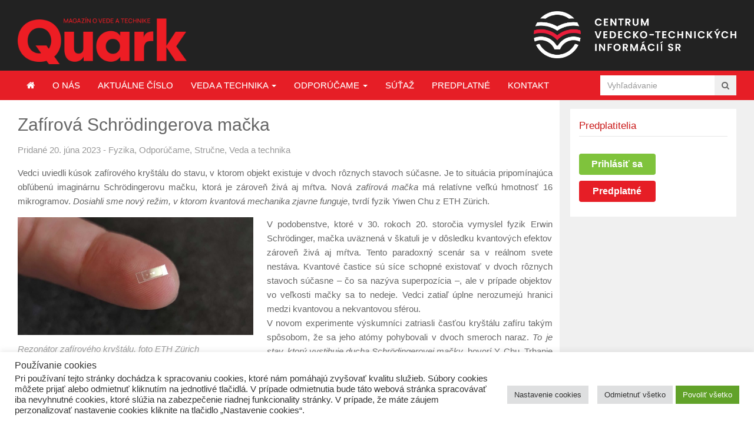

--- FILE ---
content_type: text/html; charset=UTF-8
request_url: https://www.quark.sk/zafirova-schrodingerova-macka/
body_size: 106698
content:
<!DOCTYPE html>
<html class="no-js" lang="sk-SK">
<head>
<meta charset="UTF-8">
<meta name="viewport" content="width=device-width, initial-scale=1">
<title>Zafírová Schrödingerova mačka - Časopis Quark</title>
<link rel="profile" href="http://gmpg.org/xfn/11">
<link rel="pingback" href="https://www.quark.sk/xmlrpc.php">
<link href="https://www.quark.sk/wp-content/themes/gomedia105/assets/css/lightgallery.css" rel="stylesheet">

<meta name='robots' content='index, follow, max-image-preview:large, max-snippet:-1, max-video-preview:-1' />
	<style>img:is([sizes="auto" i], [sizes^="auto," i]) { contain-intrinsic-size: 3000px 1500px }</style>
	
	<!-- This site is optimized with the Yoast SEO plugin v25.2 - https://yoast.com/wordpress/plugins/seo/ -->
	<link rel="canonical" href="https://www.quark.sk/zafirova-schrodingerova-macka/" />
	<meta property="og:locale" content="sk_SK" />
	<meta property="og:type" content="article" />
	<meta property="og:title" content="Zafírová Schrödingerova mačka - Časopis Quark" />
	<meta property="og:description" content="Vedci uviedli kúsok zafírového kryštálu do stavu, v ktorom objekt existuje v dvoch rôznych stavoch súčasne. Je to situácia pripomínajúca obľúbenú imaginárnu Schrödingerovu mačku, ktorá je zároveň živá aj mŕtva. Nová zafírová mačka má relatívne veľkú hmotnosť 16 mikrogramov. Dosiahli sme nový režim, v ktorom&hellip; pokračuj" />
	<meta property="og:url" content="https://www.quark.sk/zafirova-schrodingerova-macka/" />
	<meta property="og:site_name" content="Časopis Quark" />
	<meta property="article:published_time" content="2023-06-20T06:20:23+00:00" />
	<meta property="article:modified_time" content="2023-06-20T06:26:23+00:00" />
	<meta property="og:image" content="https://www.quark.sk/wp-content/uploads/2023/06/kvantum-scaled.jpg" />
	<meta property="og:image:width" content="2560" />
	<meta property="og:image:height" content="1280" />
	<meta property="og:image:type" content="image/jpeg" />
	<meta name="author" content="Patrik Bendík" />
	<meta name="twitter:card" content="summary_large_image" />
	<meta name="twitter:label1" content="Autor" />
	<meta name="twitter:data1" content="Patrik Bendík" />
	<meta name="twitter:label2" content="Predpokladaný čas čítania" />
	<meta name="twitter:data2" content="2 minúty" />
	<script type="application/ld+json" class="yoast-schema-graph">{"@context":"https://schema.org","@graph":[{"@type":"Article","@id":"https://www.quark.sk/zafirova-schrodingerova-macka/#article","isPartOf":{"@id":"https://www.quark.sk/zafirova-schrodingerova-macka/"},"author":{"name":"Patrik Bendík","@id":"https://www.quark.sk/#/schema/person/36835776e74c06e22ba019bd9e22de03"},"headline":"Zafírová Schrödingerova mačka","datePublished":"2023-06-20T06:20:23+00:00","dateModified":"2023-06-20T06:26:23+00:00","mainEntityOfPage":{"@id":"https://www.quark.sk/zafirova-schrodingerova-macka/"},"wordCount":350,"publisher":{"@id":"https://www.quark.sk/#organization"},"image":{"@id":"https://www.quark.sk/zafirova-schrodingerova-macka/#primaryimage"},"thumbnailUrl":"https://www.quark.sk/wp-content/uploads/2023/06/kvantum-scaled.jpg","keywords":["kvantová fyzika","Schrödingerova mačka"],"articleSection":["Fyzika","Odporúčame","Stručne","Veda a technika"],"inLanguage":"sk-SK"},{"@type":"WebPage","@id":"https://www.quark.sk/zafirova-schrodingerova-macka/","url":"https://www.quark.sk/zafirova-schrodingerova-macka/","name":"Zafírová Schrödingerova mačka - Časopis Quark","isPartOf":{"@id":"https://www.quark.sk/#website"},"primaryImageOfPage":{"@id":"https://www.quark.sk/zafirova-schrodingerova-macka/#primaryimage"},"image":{"@id":"https://www.quark.sk/zafirova-schrodingerova-macka/#primaryimage"},"thumbnailUrl":"https://www.quark.sk/wp-content/uploads/2023/06/kvantum-scaled.jpg","datePublished":"2023-06-20T06:20:23+00:00","dateModified":"2023-06-20T06:26:23+00:00","breadcrumb":{"@id":"https://www.quark.sk/zafirova-schrodingerova-macka/#breadcrumb"},"inLanguage":"sk-SK","potentialAction":[{"@type":"ReadAction","target":["https://www.quark.sk/zafirova-schrodingerova-macka/"]}]},{"@type":"ImageObject","inLanguage":"sk-SK","@id":"https://www.quark.sk/zafirova-schrodingerova-macka/#primaryimage","url":"https://www.quark.sk/wp-content/uploads/2023/06/kvantum-scaled.jpg","contentUrl":"https://www.quark.sk/wp-content/uploads/2023/06/kvantum-scaled.jpg","width":2560,"height":1280,"caption":"Rezonátor zafírového kryštálu, foto ETH Zürich"},{"@type":"BreadcrumbList","@id":"https://www.quark.sk/zafirova-schrodingerova-macka/#breadcrumb","itemListElement":[{"@type":"ListItem","position":1,"name":"Domovská stránka","item":"https://www.quark.sk/"},{"@type":"ListItem","position":2,"name":"Zafírová Schrödingerova mačka"}]},{"@type":"WebSite","@id":"https://www.quark.sk/#website","url":"https://www.quark.sk/","name":"Časopis Quark","description":"Magazín o vede a technike: Časopis Quark je magazín o vede a technike pre všetkých zvedavých.","publisher":{"@id":"https://www.quark.sk/#organization"},"potentialAction":[{"@type":"SearchAction","target":{"@type":"EntryPoint","urlTemplate":"https://www.quark.sk/?s={search_term_string}"},"query-input":{"@type":"PropertyValueSpecification","valueRequired":true,"valueName":"search_term_string"}}],"inLanguage":"sk-SK"},{"@type":"Organization","@id":"https://www.quark.sk/#organization","name":"Quark","url":"https://www.quark.sk/","logo":{"@type":"ImageObject","inLanguage":"sk-SK","@id":"https://www.quark.sk/#/schema/logo/image/","url":"https://www.quark.sk/wp-content/uploads/2016/05/quarklogo.png","contentUrl":"https://www.quark.sk/wp-content/uploads/2016/05/quarklogo.png","width":217,"height":60,"caption":"Quark"},"image":{"@id":"https://www.quark.sk/#/schema/logo/image/"}},{"@type":"Person","@id":"https://www.quark.sk/#/schema/person/36835776e74c06e22ba019bd9e22de03","name":"Patrik Bendík","image":{"@type":"ImageObject","inLanguage":"sk-SK","@id":"https://www.quark.sk/#/schema/person/image/","url":"https://secure.gravatar.com/avatar/6ae887f6616a34c4074d9b585001995623ca8526eb970cc13dc7c7f69f7fef2d?s=96&d=mm&r=g","contentUrl":"https://secure.gravatar.com/avatar/6ae887f6616a34c4074d9b585001995623ca8526eb970cc13dc7c7f69f7fef2d?s=96&d=mm&r=g","caption":"Patrik Bendík"},"url":"https://www.quark.sk/author/patrik/"}]}</script>
	<!-- / Yoast SEO plugin. -->


<link rel='dns-prefetch' href='//cdn.jsdelivr.net' />
<link rel='dns-prefetch' href='//unpkg.com' />
<link rel='dns-prefetch' href='//widgetlogic.org' />
<link rel="alternate" type="application/rss+xml" title="RSS kanál: Časopis Quark &raquo;" href="https://www.quark.sk/feed/" />
<link rel="alternate" type="application/rss+xml" title="RSS kanál komentárov webu Časopis Quark &raquo;" href="https://www.quark.sk/comments/feed/" />
<script type="text/javascript" id="wpp-js" src="https://www.quark.sk/wp-content/plugins/wordpress-popular-posts/assets/js/wpp.min.js?ver=7.3.1" data-sampling="0" data-sampling-rate="100" data-api-url="https://www.quark.sk/wp-json/wordpress-popular-posts" data-post-id="44576" data-token="c33af4f010" data-lang="0" data-debug="0"></script>
<link rel="alternate" type="application/rss+xml" title="RSS kanál komentárov webu Časopis Quark &raquo; ku článku Zafírová Schrödingerova mačka" href="https://www.quark.sk/zafirova-schrodingerova-macka/feed/" />
<script type="text/javascript">
/* <![CDATA[ */
window._wpemojiSettings = {"baseUrl":"https:\/\/s.w.org\/images\/core\/emoji\/16.0.1\/72x72\/","ext":".png","svgUrl":"https:\/\/s.w.org\/images\/core\/emoji\/16.0.1\/svg\/","svgExt":".svg","source":{"concatemoji":"https:\/\/www.quark.sk\/wp-includes\/js\/wp-emoji-release.min.js?ver=7ef16ec92498bdac2c79746c8484f997"}};
/*! This file is auto-generated */
!function(s,n){var o,i,e;function c(e){try{var t={supportTests:e,timestamp:(new Date).valueOf()};sessionStorage.setItem(o,JSON.stringify(t))}catch(e){}}function p(e,t,n){e.clearRect(0,0,e.canvas.width,e.canvas.height),e.fillText(t,0,0);var t=new Uint32Array(e.getImageData(0,0,e.canvas.width,e.canvas.height).data),a=(e.clearRect(0,0,e.canvas.width,e.canvas.height),e.fillText(n,0,0),new Uint32Array(e.getImageData(0,0,e.canvas.width,e.canvas.height).data));return t.every(function(e,t){return e===a[t]})}function u(e,t){e.clearRect(0,0,e.canvas.width,e.canvas.height),e.fillText(t,0,0);for(var n=e.getImageData(16,16,1,1),a=0;a<n.data.length;a++)if(0!==n.data[a])return!1;return!0}function f(e,t,n,a){switch(t){case"flag":return n(e,"\ud83c\udff3\ufe0f\u200d\u26a7\ufe0f","\ud83c\udff3\ufe0f\u200b\u26a7\ufe0f")?!1:!n(e,"\ud83c\udde8\ud83c\uddf6","\ud83c\udde8\u200b\ud83c\uddf6")&&!n(e,"\ud83c\udff4\udb40\udc67\udb40\udc62\udb40\udc65\udb40\udc6e\udb40\udc67\udb40\udc7f","\ud83c\udff4\u200b\udb40\udc67\u200b\udb40\udc62\u200b\udb40\udc65\u200b\udb40\udc6e\u200b\udb40\udc67\u200b\udb40\udc7f");case"emoji":return!a(e,"\ud83e\udedf")}return!1}function g(e,t,n,a){var r="undefined"!=typeof WorkerGlobalScope&&self instanceof WorkerGlobalScope?new OffscreenCanvas(300,150):s.createElement("canvas"),o=r.getContext("2d",{willReadFrequently:!0}),i=(o.textBaseline="top",o.font="600 32px Arial",{});return e.forEach(function(e){i[e]=t(o,e,n,a)}),i}function t(e){var t=s.createElement("script");t.src=e,t.defer=!0,s.head.appendChild(t)}"undefined"!=typeof Promise&&(o="wpEmojiSettingsSupports",i=["flag","emoji"],n.supports={everything:!0,everythingExceptFlag:!0},e=new Promise(function(e){s.addEventListener("DOMContentLoaded",e,{once:!0})}),new Promise(function(t){var n=function(){try{var e=JSON.parse(sessionStorage.getItem(o));if("object"==typeof e&&"number"==typeof e.timestamp&&(new Date).valueOf()<e.timestamp+604800&&"object"==typeof e.supportTests)return e.supportTests}catch(e){}return null}();if(!n){if("undefined"!=typeof Worker&&"undefined"!=typeof OffscreenCanvas&&"undefined"!=typeof URL&&URL.createObjectURL&&"undefined"!=typeof Blob)try{var e="postMessage("+g.toString()+"("+[JSON.stringify(i),f.toString(),p.toString(),u.toString()].join(",")+"));",a=new Blob([e],{type:"text/javascript"}),r=new Worker(URL.createObjectURL(a),{name:"wpTestEmojiSupports"});return void(r.onmessage=function(e){c(n=e.data),r.terminate(),t(n)})}catch(e){}c(n=g(i,f,p,u))}t(n)}).then(function(e){for(var t in e)n.supports[t]=e[t],n.supports.everything=n.supports.everything&&n.supports[t],"flag"!==t&&(n.supports.everythingExceptFlag=n.supports.everythingExceptFlag&&n.supports[t]);n.supports.everythingExceptFlag=n.supports.everythingExceptFlag&&!n.supports.flag,n.DOMReady=!1,n.readyCallback=function(){n.DOMReady=!0}}).then(function(){return e}).then(function(){var e;n.supports.everything||(n.readyCallback(),(e=n.source||{}).concatemoji?t(e.concatemoji):e.wpemoji&&e.twemoji&&(t(e.twemoji),t(e.wpemoji)))}))}((window,document),window._wpemojiSettings);
/* ]]> */
</script>
		<style id="content-control-block-styles">
			@media (max-width: 640px) {
	.cc-hide-on-mobile {
		display: none !important;
	}
}
@media (min-width: 641px) and (max-width: 920px) {
	.cc-hide-on-tablet {
		display: none !important;
	}
}
@media (min-width: 921px) and (max-width: 1440px) {
	.cc-hide-on-desktop {
		display: none !important;
	}
}		</style>
		<style id='wp-emoji-styles-inline-css' type='text/css'>

	img.wp-smiley, img.emoji {
		display: inline !important;
		border: none !important;
		box-shadow: none !important;
		height: 1em !important;
		width: 1em !important;
		margin: 0 0.07em !important;
		vertical-align: -0.1em !important;
		background: none !important;
		padding: 0 !important;
	}
</style>
<link rel='stylesheet' id='wp-block-library-css' href='https://www.quark.sk/wp-includes/css/dist/block-library/style.min.css?ver=7ef16ec92498bdac2c79746c8484f997' type='text/css' media='all' />
<style id='classic-theme-styles-inline-css' type='text/css'>
/*! This file is auto-generated */
.wp-block-button__link{color:#fff;background-color:#32373c;border-radius:9999px;box-shadow:none;text-decoration:none;padding:calc(.667em + 2px) calc(1.333em + 2px);font-size:1.125em}.wp-block-file__button{background:#32373c;color:#fff;text-decoration:none}
</style>
<style id='qsm-quiz-style-inline-css' type='text/css'>


</style>
<link rel='stylesheet' id='block-widget-css' href='https://www.quark.sk/wp-content/plugins/widget-logic/block_widget/css/widget.css?ver=1725265293' type='text/css' media='all' />
<link rel='stylesheet' id='content-control-block-styles-css' href='https://www.quark.sk/wp-content/plugins/content-control/dist/style-block-editor.css?ver=2.6.4' type='text/css' media='all' />
<style id='global-styles-inline-css' type='text/css'>
:root{--wp--preset--aspect-ratio--square: 1;--wp--preset--aspect-ratio--4-3: 4/3;--wp--preset--aspect-ratio--3-4: 3/4;--wp--preset--aspect-ratio--3-2: 3/2;--wp--preset--aspect-ratio--2-3: 2/3;--wp--preset--aspect-ratio--16-9: 16/9;--wp--preset--aspect-ratio--9-16: 9/16;--wp--preset--color--black: #000000;--wp--preset--color--cyan-bluish-gray: #abb8c3;--wp--preset--color--white: #ffffff;--wp--preset--color--pale-pink: #f78da7;--wp--preset--color--vivid-red: #cf2e2e;--wp--preset--color--luminous-vivid-orange: #ff6900;--wp--preset--color--luminous-vivid-amber: #fcb900;--wp--preset--color--light-green-cyan: #7bdcb5;--wp--preset--color--vivid-green-cyan: #00d084;--wp--preset--color--pale-cyan-blue: #8ed1fc;--wp--preset--color--vivid-cyan-blue: #0693e3;--wp--preset--color--vivid-purple: #9b51e0;--wp--preset--gradient--vivid-cyan-blue-to-vivid-purple: linear-gradient(135deg,rgba(6,147,227,1) 0%,rgb(155,81,224) 100%);--wp--preset--gradient--light-green-cyan-to-vivid-green-cyan: linear-gradient(135deg,rgb(122,220,180) 0%,rgb(0,208,130) 100%);--wp--preset--gradient--luminous-vivid-amber-to-luminous-vivid-orange: linear-gradient(135deg,rgba(252,185,0,1) 0%,rgba(255,105,0,1) 100%);--wp--preset--gradient--luminous-vivid-orange-to-vivid-red: linear-gradient(135deg,rgba(255,105,0,1) 0%,rgb(207,46,46) 100%);--wp--preset--gradient--very-light-gray-to-cyan-bluish-gray: linear-gradient(135deg,rgb(238,238,238) 0%,rgb(169,184,195) 100%);--wp--preset--gradient--cool-to-warm-spectrum: linear-gradient(135deg,rgb(74,234,220) 0%,rgb(151,120,209) 20%,rgb(207,42,186) 40%,rgb(238,44,130) 60%,rgb(251,105,98) 80%,rgb(254,248,76) 100%);--wp--preset--gradient--blush-light-purple: linear-gradient(135deg,rgb(255,206,236) 0%,rgb(152,150,240) 100%);--wp--preset--gradient--blush-bordeaux: linear-gradient(135deg,rgb(254,205,165) 0%,rgb(254,45,45) 50%,rgb(107,0,62) 100%);--wp--preset--gradient--luminous-dusk: linear-gradient(135deg,rgb(255,203,112) 0%,rgb(199,81,192) 50%,rgb(65,88,208) 100%);--wp--preset--gradient--pale-ocean: linear-gradient(135deg,rgb(255,245,203) 0%,rgb(182,227,212) 50%,rgb(51,167,181) 100%);--wp--preset--gradient--electric-grass: linear-gradient(135deg,rgb(202,248,128) 0%,rgb(113,206,126) 100%);--wp--preset--gradient--midnight: linear-gradient(135deg,rgb(2,3,129) 0%,rgb(40,116,252) 100%);--wp--preset--font-size--small: 13px;--wp--preset--font-size--medium: 20px;--wp--preset--font-size--large: 36px;--wp--preset--font-size--x-large: 42px;--wp--preset--spacing--20: 0.44rem;--wp--preset--spacing--30: 0.67rem;--wp--preset--spacing--40: 1rem;--wp--preset--spacing--50: 1.5rem;--wp--preset--spacing--60: 2.25rem;--wp--preset--spacing--70: 3.38rem;--wp--preset--spacing--80: 5.06rem;--wp--preset--shadow--natural: 6px 6px 9px rgba(0, 0, 0, 0.2);--wp--preset--shadow--deep: 12px 12px 50px rgba(0, 0, 0, 0.4);--wp--preset--shadow--sharp: 6px 6px 0px rgba(0, 0, 0, 0.2);--wp--preset--shadow--outlined: 6px 6px 0px -3px rgba(255, 255, 255, 1), 6px 6px rgba(0, 0, 0, 1);--wp--preset--shadow--crisp: 6px 6px 0px rgba(0, 0, 0, 1);}:where(.is-layout-flex){gap: 0.5em;}:where(.is-layout-grid){gap: 0.5em;}body .is-layout-flex{display: flex;}.is-layout-flex{flex-wrap: wrap;align-items: center;}.is-layout-flex > :is(*, div){margin: 0;}body .is-layout-grid{display: grid;}.is-layout-grid > :is(*, div){margin: 0;}:where(.wp-block-columns.is-layout-flex){gap: 2em;}:where(.wp-block-columns.is-layout-grid){gap: 2em;}:where(.wp-block-post-template.is-layout-flex){gap: 1.25em;}:where(.wp-block-post-template.is-layout-grid){gap: 1.25em;}.has-black-color{color: var(--wp--preset--color--black) !important;}.has-cyan-bluish-gray-color{color: var(--wp--preset--color--cyan-bluish-gray) !important;}.has-white-color{color: var(--wp--preset--color--white) !important;}.has-pale-pink-color{color: var(--wp--preset--color--pale-pink) !important;}.has-vivid-red-color{color: var(--wp--preset--color--vivid-red) !important;}.has-luminous-vivid-orange-color{color: var(--wp--preset--color--luminous-vivid-orange) !important;}.has-luminous-vivid-amber-color{color: var(--wp--preset--color--luminous-vivid-amber) !important;}.has-light-green-cyan-color{color: var(--wp--preset--color--light-green-cyan) !important;}.has-vivid-green-cyan-color{color: var(--wp--preset--color--vivid-green-cyan) !important;}.has-pale-cyan-blue-color{color: var(--wp--preset--color--pale-cyan-blue) !important;}.has-vivid-cyan-blue-color{color: var(--wp--preset--color--vivid-cyan-blue) !important;}.has-vivid-purple-color{color: var(--wp--preset--color--vivid-purple) !important;}.has-black-background-color{background-color: var(--wp--preset--color--black) !important;}.has-cyan-bluish-gray-background-color{background-color: var(--wp--preset--color--cyan-bluish-gray) !important;}.has-white-background-color{background-color: var(--wp--preset--color--white) !important;}.has-pale-pink-background-color{background-color: var(--wp--preset--color--pale-pink) !important;}.has-vivid-red-background-color{background-color: var(--wp--preset--color--vivid-red) !important;}.has-luminous-vivid-orange-background-color{background-color: var(--wp--preset--color--luminous-vivid-orange) !important;}.has-luminous-vivid-amber-background-color{background-color: var(--wp--preset--color--luminous-vivid-amber) !important;}.has-light-green-cyan-background-color{background-color: var(--wp--preset--color--light-green-cyan) !important;}.has-vivid-green-cyan-background-color{background-color: var(--wp--preset--color--vivid-green-cyan) !important;}.has-pale-cyan-blue-background-color{background-color: var(--wp--preset--color--pale-cyan-blue) !important;}.has-vivid-cyan-blue-background-color{background-color: var(--wp--preset--color--vivid-cyan-blue) !important;}.has-vivid-purple-background-color{background-color: var(--wp--preset--color--vivid-purple) !important;}.has-black-border-color{border-color: var(--wp--preset--color--black) !important;}.has-cyan-bluish-gray-border-color{border-color: var(--wp--preset--color--cyan-bluish-gray) !important;}.has-white-border-color{border-color: var(--wp--preset--color--white) !important;}.has-pale-pink-border-color{border-color: var(--wp--preset--color--pale-pink) !important;}.has-vivid-red-border-color{border-color: var(--wp--preset--color--vivid-red) !important;}.has-luminous-vivid-orange-border-color{border-color: var(--wp--preset--color--luminous-vivid-orange) !important;}.has-luminous-vivid-amber-border-color{border-color: var(--wp--preset--color--luminous-vivid-amber) !important;}.has-light-green-cyan-border-color{border-color: var(--wp--preset--color--light-green-cyan) !important;}.has-vivid-green-cyan-border-color{border-color: var(--wp--preset--color--vivid-green-cyan) !important;}.has-pale-cyan-blue-border-color{border-color: var(--wp--preset--color--pale-cyan-blue) !important;}.has-vivid-cyan-blue-border-color{border-color: var(--wp--preset--color--vivid-cyan-blue) !important;}.has-vivid-purple-border-color{border-color: var(--wp--preset--color--vivid-purple) !important;}.has-vivid-cyan-blue-to-vivid-purple-gradient-background{background: var(--wp--preset--gradient--vivid-cyan-blue-to-vivid-purple) !important;}.has-light-green-cyan-to-vivid-green-cyan-gradient-background{background: var(--wp--preset--gradient--light-green-cyan-to-vivid-green-cyan) !important;}.has-luminous-vivid-amber-to-luminous-vivid-orange-gradient-background{background: var(--wp--preset--gradient--luminous-vivid-amber-to-luminous-vivid-orange) !important;}.has-luminous-vivid-orange-to-vivid-red-gradient-background{background: var(--wp--preset--gradient--luminous-vivid-orange-to-vivid-red) !important;}.has-very-light-gray-to-cyan-bluish-gray-gradient-background{background: var(--wp--preset--gradient--very-light-gray-to-cyan-bluish-gray) !important;}.has-cool-to-warm-spectrum-gradient-background{background: var(--wp--preset--gradient--cool-to-warm-spectrum) !important;}.has-blush-light-purple-gradient-background{background: var(--wp--preset--gradient--blush-light-purple) !important;}.has-blush-bordeaux-gradient-background{background: var(--wp--preset--gradient--blush-bordeaux) !important;}.has-luminous-dusk-gradient-background{background: var(--wp--preset--gradient--luminous-dusk) !important;}.has-pale-ocean-gradient-background{background: var(--wp--preset--gradient--pale-ocean) !important;}.has-electric-grass-gradient-background{background: var(--wp--preset--gradient--electric-grass) !important;}.has-midnight-gradient-background{background: var(--wp--preset--gradient--midnight) !important;}.has-small-font-size{font-size: var(--wp--preset--font-size--small) !important;}.has-medium-font-size{font-size: var(--wp--preset--font-size--medium) !important;}.has-large-font-size{font-size: var(--wp--preset--font-size--large) !important;}.has-x-large-font-size{font-size: var(--wp--preset--font-size--x-large) !important;}
:where(.wp-block-post-template.is-layout-flex){gap: 1.25em;}:where(.wp-block-post-template.is-layout-grid){gap: 1.25em;}
:where(.wp-block-columns.is-layout-flex){gap: 2em;}:where(.wp-block-columns.is-layout-grid){gap: 2em;}
:root :where(.wp-block-pullquote){font-size: 1.5em;line-height: 1.6;}
</style>
<link rel='stylesheet' id='cookie-law-info-css' href='https://www.quark.sk/wp-content/plugins/cookie-law-info/legacy/public/css/cookie-law-info-public.css?ver=3.2.6' type='text/css' media='all' />
<link rel='stylesheet' id='cookie-law-info-gdpr-css' href='https://www.quark.sk/wp-content/plugins/cookie-law-info/legacy/public/css/cookie-law-info-gdpr.css?ver=3.2.6' type='text/css' media='all' />
<link rel='stylesheet' id='wpdm-fonticon-css' href='https://www.quark.sk/wp-content/plugins/download-manager/assets/wpdm-iconfont/css/wpdm-icons.css?ver=7ef16ec92498bdac2c79746c8484f997' type='text/css' media='all' />
<link rel='stylesheet' id='wpdm-front-css' href='https://www.quark.sk/wp-content/plugins/download-manager/assets/css/front.min.css?ver=7ef16ec92498bdac2c79746c8484f997' type='text/css' media='all' />
<link rel='stylesheet' id='font-awesome-four-css' href='https://www.quark.sk/wp-content/plugins/font-awesome-4-menus/css/font-awesome.min.css?ver=4.7.0' type='text/css' media='all' />
<link rel='stylesheet' id='foobox-free-min-css' href='https://www.quark.sk/wp-content/plugins/foobox-image-lightbox/free/css/foobox.free.min.css?ver=2.7.34' type='text/css' media='all' />
<link rel='stylesheet' id='paml-styles-css' href='https://www.quark.sk/wp-content/plugins/pa-modal-login/assets/css/modal-login.css?ver=1.2.3' type='text/css' media='screen' />
<link rel='stylesheet' id='same-category-posts-css' href='https://www.quark.sk/wp-content/plugins/same-category-posts/same-category-posts.css?ver=7ef16ec92498bdac2c79746c8484f997' type='text/css' media='all' />
<link rel='stylesheet' id='lightgallery-css-css' href='https://cdn.jsdelivr.net/npm/lightgallery@2.7.1/css/lightgallery.min.css?ver=7ef16ec92498bdac2c79746c8484f997' type='text/css' media='all' />
<link rel='stylesheet' id='junkie-shortcodes-css' href='https://www.quark.sk/wp-content/plugins/theme-junkie-shortcodes/assets/css/junkie-shortcodes.css?ver=7ef16ec92498bdac2c79746c8484f997' type='text/css' media='all' />
<link rel='stylesheet' id='wp-email-css' href='https://www.quark.sk/wp-content/plugins/wp-email/email-css.css?ver=2.69.3' type='text/css' media='all' />
<link rel='stylesheet' id='wp-rest-user-css' href='https://www.quark.sk/wp-content/plugins/wp-rest-user/public/css/wp-rest-user-public.css?ver=1.4.3' type='text/css' media='all' />
<link rel='stylesheet' id='cff-css' href='https://www.quark.sk/wp-content/plugins/custom-facebook-feed/assets/css/cff-style.min.css?ver=4.3.1' type='text/css' media='all' />
<link rel='stylesheet' id='sb-font-awesome-css' href='https://www.quark.sk/wp-content/plugins/custom-facebook-feed/assets/css/font-awesome.min.css?ver=4.7.0' type='text/css' media='all' />
<link rel='stylesheet' id='wordpress-popular-posts-css-css' href='https://www.quark.sk/wp-content/plugins/wordpress-popular-posts/assets/css/wpp.css?ver=7.3.1' type='text/css' media='all' />
<link rel='stylesheet' id='gomedia-bootstrap-css-css' href='https://www.quark.sk/wp-content/themes/gomedia105/assets/css/bootstrap.min.css' type='text/css' media='all' />
<link rel='stylesheet' id='gomedia-bootstrap-theme-css' href='https://www.quark.sk/wp-content/themes/gomedia105/assets/css/bootstrap-theme.min.css' type='text/css' media='all' />
<link rel='stylesheet' id='gomedia-style-css' href='https://www.quark.sk/wp-content/themes/gomedia105/style.min.css?ver=13' type='text/css' media='all' />
<link rel='stylesheet' id='UserAccessManagerLoginForm-css' href='https://www.quark.sk/wp-content/plugins/user-access-manager/assets/css/uamLoginForm.css?ver=2.2.25' type='text/css' media='screen' />
<link rel='stylesheet' id='upw_theme_standard-css' href='https://www.quark.sk/wp-content/plugins/ultimate-posts-widget/css/upw-theme-standard.min.css?ver=7ef16ec92498bdac2c79746c8484f997' type='text/css' media='all' />
<link rel='stylesheet' id='um_modal-css' href='https://www.quark.sk/wp-content/plugins/ultimate-member/assets/css/um-modal.min.css?ver=2.10.4' type='text/css' media='all' />
<link rel='stylesheet' id='um_ui-css' href='https://www.quark.sk/wp-content/plugins/ultimate-member/assets/libs/jquery-ui/jquery-ui.min.css?ver=1.13.2' type='text/css' media='all' />
<link rel='stylesheet' id='um_tipsy-css' href='https://www.quark.sk/wp-content/plugins/ultimate-member/assets/libs/tipsy/tipsy.min.css?ver=1.0.0a' type='text/css' media='all' />
<link rel='stylesheet' id='um_raty-css' href='https://www.quark.sk/wp-content/plugins/ultimate-member/assets/libs/raty/um-raty.min.css?ver=2.6.0' type='text/css' media='all' />
<link rel='stylesheet' id='select2-css' href='https://www.quark.sk/wp-content/plugins/ultimate-member/assets/libs/select2/select2.min.css?ver=4.0.13' type='text/css' media='all' />
<link rel='stylesheet' id='um_fileupload-css' href='https://www.quark.sk/wp-content/plugins/ultimate-member/assets/css/um-fileupload.min.css?ver=2.10.4' type='text/css' media='all' />
<link rel='stylesheet' id='um_confirm-css' href='https://www.quark.sk/wp-content/plugins/ultimate-member/assets/libs/um-confirm/um-confirm.min.css?ver=1.0' type='text/css' media='all' />
<link rel='stylesheet' id='um_datetime-css' href='https://www.quark.sk/wp-content/plugins/ultimate-member/assets/libs/pickadate/default.min.css?ver=3.6.2' type='text/css' media='all' />
<link rel='stylesheet' id='um_datetime_date-css' href='https://www.quark.sk/wp-content/plugins/ultimate-member/assets/libs/pickadate/default.date.min.css?ver=3.6.2' type='text/css' media='all' />
<link rel='stylesheet' id='um_datetime_time-css' href='https://www.quark.sk/wp-content/plugins/ultimate-member/assets/libs/pickadate/default.time.min.css?ver=3.6.2' type='text/css' media='all' />
<link rel='stylesheet' id='um_fonticons_ii-css' href='https://www.quark.sk/wp-content/plugins/ultimate-member/assets/libs/legacy/fonticons/fonticons-ii.min.css?ver=2.10.4' type='text/css' media='all' />
<link rel='stylesheet' id='um_fonticons_fa-css' href='https://www.quark.sk/wp-content/plugins/ultimate-member/assets/libs/legacy/fonticons/fonticons-fa.min.css?ver=2.10.4' type='text/css' media='all' />
<link rel='stylesheet' id='um_fontawesome-css' href='https://www.quark.sk/wp-content/plugins/ultimate-member/assets/css/um-fontawesome.min.css?ver=6.5.2' type='text/css' media='all' />
<link rel='stylesheet' id='um_common-css' href='https://www.quark.sk/wp-content/plugins/ultimate-member/assets/css/common.min.css?ver=2.10.4' type='text/css' media='all' />
<link rel='stylesheet' id='um_responsive-css' href='https://www.quark.sk/wp-content/plugins/ultimate-member/assets/css/um-responsive.min.css?ver=2.10.4' type='text/css' media='all' />
<link rel='stylesheet' id='um_styles-css' href='https://www.quark.sk/wp-content/plugins/ultimate-member/assets/css/um-styles.min.css?ver=2.10.4' type='text/css' media='all' />
<link rel='stylesheet' id='um_crop-css' href='https://www.quark.sk/wp-content/plugins/ultimate-member/assets/libs/cropper/cropper.min.css?ver=1.6.1' type='text/css' media='all' />
<link rel='stylesheet' id='um_profile-css' href='https://www.quark.sk/wp-content/plugins/ultimate-member/assets/css/um-profile.min.css?ver=2.10.4' type='text/css' media='all' />
<link rel='stylesheet' id='um_account-css' href='https://www.quark.sk/wp-content/plugins/ultimate-member/assets/css/um-account.min.css?ver=2.10.4' type='text/css' media='all' />
<link rel='stylesheet' id='um_misc-css' href='https://www.quark.sk/wp-content/plugins/ultimate-member/assets/css/um-misc.min.css?ver=2.10.4' type='text/css' media='all' />
<link rel='stylesheet' id='um_default_css-css' href='https://www.quark.sk/wp-content/plugins/ultimate-member/assets/css/um-old-default.min.css?ver=2.10.4' type='text/css' media='all' />
<script type="text/javascript" src="https://www.quark.sk/wp-includes/js/jquery/jquery.min.js?ver=3.7.1" id="jquery-core-js"></script>
<script type="text/javascript" src="https://www.quark.sk/wp-includes/js/jquery/jquery-migrate.min.js?ver=3.4.1" id="jquery-migrate-js"></script>
<script type="text/javascript" id="cookie-law-info-js-extra">
/* <![CDATA[ */
var Cli_Data = {"nn_cookie_ids":["sb","CONSENT","yt-remote-connected-devices","yt-remote-device-id","fr","VISITOR_INFO1_LIVE","YSC","_gat","_gid","_ga"],"cookielist":[],"non_necessary_cookies":{"analytics":["CONSENT","_gat","_gid","_ga"],"advertisement":["sb","yt-remote-connected-devices","yt-remote-device-id","fr","VISITOR_INFO1_LIVE","YSC"]},"ccpaEnabled":"","ccpaRegionBased":"","ccpaBarEnabled":"","strictlyEnabled":["necessary","obligatoire"],"ccpaType":"gdpr","js_blocking":"1","custom_integration":"","triggerDomRefresh":"","secure_cookies":""};
var cli_cookiebar_settings = {"animate_speed_hide":"500","animate_speed_show":"500","background":"#FFF","border":"#b1a6a6c2","border_on":"","button_1_button_colour":"#61a229","button_1_button_hover":"#4e8221","button_1_link_colour":"#fff","button_1_as_button":"1","button_1_new_win":"","button_2_button_colour":"#333","button_2_button_hover":"#292929","button_2_link_colour":"#444","button_2_as_button":"","button_2_hidebar":"","button_3_button_colour":"#dedfe0","button_3_button_hover":"#b2b2b3","button_3_link_colour":"#333333","button_3_as_button":"1","button_3_new_win":"","button_4_button_colour":"#dedfe0","button_4_button_hover":"#b2b2b3","button_4_link_colour":"#333333","button_4_as_button":"1","button_7_button_colour":"#61a229","button_7_button_hover":"#4e8221","button_7_link_colour":"#fff","button_7_as_button":"1","button_7_new_win":"","font_family":"inherit","header_fix":"","notify_animate_hide":"1","notify_animate_show":"","notify_div_id":"#cookie-law-info-bar","notify_position_horizontal":"right","notify_position_vertical":"bottom","scroll_close":"","scroll_close_reload":"","accept_close_reload":"","reject_close_reload":"","showagain_tab":"1","showagain_background":"#fff","showagain_border":"#000","showagain_div_id":"#cookie-law-info-again","showagain_x_position":"1%","text":"#333333","show_once_yn":"","show_once":"10000","logging_on":"","as_popup":"","popup_overlay":"1","bar_heading_text":"Pou\u017e\u00edvanie cookies","cookie_bar_as":"banner","popup_showagain_position":"bottom-right","widget_position":"left"};
var log_object = {"ajax_url":"https:\/\/www.quark.sk\/wp-admin\/admin-ajax.php"};
/* ]]> */
</script>
<script type="text/javascript" src="https://www.quark.sk/wp-content/plugins/cookie-law-info/legacy/public/js/cookie-law-info-public.js?ver=3.2.6" id="cookie-law-info-js"></script>
<script type="text/javascript" src="https://www.quark.sk/wp-content/plugins/download-manager/assets/js/wpdm.min.js?ver=7ef16ec92498bdac2c79746c8484f997" id="wpdm-frontend-js-js"></script>
<script type="text/javascript" id="wpdm-frontjs-js-extra">
/* <![CDATA[ */
var wpdm_url = {"home":"https:\/\/www.quark.sk\/","site":"https:\/\/www.quark.sk\/","ajax":"https:\/\/www.quark.sk\/wp-admin\/admin-ajax.php"};
var wpdm_js = {"spinner":"<i class=\"wpdm-icon wpdm-sun wpdm-spin\"><\/i>","client_id":"769ef565e7c6127e54c7c8a09a343e42"};
var wpdm_strings = {"pass_var":"Password Verified!","pass_var_q":"Please click following button to start download.","start_dl":"Start Download"};
/* ]]> */
</script>
<script type="text/javascript" src="https://www.quark.sk/wp-content/plugins/download-manager/assets/js/front.min.js?ver=3.3.17" id="wpdm-frontjs-js"></script>
<script type="text/javascript" src="https://www.quark.sk/wp-content/plugins/wp-rest-user/public/js/wp-rest-user-public.js?ver=1.4.3" id="wp-rest-user-js"></script>
<script type="text/javascript" id="foobox-free-min-js-before">
/* <![CDATA[ */
/* Run FooBox FREE (v2.7.34) */
var FOOBOX = window.FOOBOX = {
	ready: true,
	disableOthers: false,
	o: {wordpress: { enabled: true }, countMessage:'image %index of %total', captions: { dataTitle: ["captionTitle","title"], dataDesc: ["captionDesc","description"] }, rel: '', excludes:'.fbx-link,.nofoobox,.nolightbox,a[href*="pinterest.com/pin/create/button/"]', affiliate : { enabled: false }, error: "Nepodarilo sa nájsť obrázok!"},
	selectors: [
		".foogallery-container.foogallery-lightbox-foobox", ".foogallery-container.foogallery-lightbox-foobox-free", ".gallery", ".wp-block-gallery", ".wp-caption", ".wp-block-image", "a:has(img[class*=wp-image-])", ".foobox"
	],
	pre: function( $ ){
		// Custom JavaScript (Pre)
		
	},
	post: function( $ ){
		// Custom JavaScript (Post)
		
		// Custom Captions Code
		
	},
	custom: function( $ ){
		// Custom Extra JS
		
	}
};
/* ]]> */
</script>
<script type="text/javascript" src="https://www.quark.sk/wp-content/plugins/foobox-image-lightbox/free/js/foobox.free.min.js?ver=2.7.34" id="foobox-free-min-js"></script>
<script type="text/javascript" src="https://www.quark.sk/wp-content/plugins/ultimate-member/assets/js/um-gdpr.min.js?ver=2.10.4" id="um-gdpr-js"></script>
<link rel="https://api.w.org/" href="https://www.quark.sk/wp-json/" /><link rel="alternate" title="JSON" type="application/json" href="https://www.quark.sk/wp-json/wp/v2/posts/44576" /><link rel="EditURI" type="application/rsd+xml" title="RSD" href="https://www.quark.sk/xmlrpc.php?rsd" />

<link rel='shortlink' href='https://www.quark.sk/?p=44576' />
<link rel="alternate" title="oEmbed (JSON)" type="application/json+oembed" href="https://www.quark.sk/wp-json/oembed/1.0/embed?url=https%3A%2F%2Fwww.quark.sk%2Fzafirova-schrodingerova-macka%2F" />
<link rel="alternate" title="oEmbed (XML)" type="text/xml+oembed" href="https://www.quark.sk/wp-json/oembed/1.0/embed?url=https%3A%2F%2Fwww.quark.sk%2Fzafirova-schrodingerova-macka%2F&#038;format=xml" />
<style text="text/css" id="modal-login-style-css">.ml-content { background-color: #ad1a1a}
#modal-login input[type="text"], #modal-login input[type="password"] { border: solid 1px #ad1a1a; }
#modal-login input[type="text"]:focus, #modal-login input[type="password"]:focus { border: solid 1px #ad1a1a; }
#modal-login, #modal-login h2 { color: #ffffff}
#additional-settings, #additional-settings a, #additional-settings a:hover { color: #ffffff}
#modal-login .submit .button { background: #81d742}
#modal-login .submit .button { border: none; }
</style>
<script type="text/javascript">
(function(url){
	if(/(?:Chrome\/26\.0\.1410\.63 Safari\/537\.31|WordfenceTestMonBot)/.test(navigator.userAgent)){ return; }
	var addEvent = function(evt, handler) {
		if (window.addEventListener) {
			document.addEventListener(evt, handler, false);
		} else if (window.attachEvent) {
			document.attachEvent('on' + evt, handler);
		}
	};
	var removeEvent = function(evt, handler) {
		if (window.removeEventListener) {
			document.removeEventListener(evt, handler, false);
		} else if (window.detachEvent) {
			document.detachEvent('on' + evt, handler);
		}
	};
	var evts = 'contextmenu dblclick drag dragend dragenter dragleave dragover dragstart drop keydown keypress keyup mousedown mousemove mouseout mouseover mouseup mousewheel scroll'.split(' ');
	var logHuman = function() {
		if (window.wfLogHumanRan) { return; }
		window.wfLogHumanRan = true;
		var wfscr = document.createElement('script');
		wfscr.type = 'text/javascript';
		wfscr.async = true;
		wfscr.src = url + '&r=' + Math.random();
		(document.getElementsByTagName('head')[0]||document.getElementsByTagName('body')[0]).appendChild(wfscr);
		for (var i = 0; i < evts.length; i++) {
			removeEvent(evts[i], logHuman);
		}
	};
	for (var i = 0; i < evts.length; i++) {
		addEvent(evts[i], logHuman);
	}
})('//www.quark.sk/?wordfence_lh=1&hid=E8F7A503716B9242D01708B3DF3D75EC');
</script>            <style id="wpp-loading-animation-styles">@-webkit-keyframes bgslide{from{background-position-x:0}to{background-position-x:-200%}}@keyframes bgslide{from{background-position-x:0}to{background-position-x:-200%}}.wpp-widget-block-placeholder,.wpp-shortcode-placeholder{margin:0 auto;width:60px;height:3px;background:#dd3737;background:linear-gradient(90deg,#dd3737 0%,#571313 10%,#dd3737 100%);background-size:200% auto;border-radius:3px;-webkit-animation:bgslide 1s infinite linear;animation:bgslide 1s infinite linear}</style>
            		<script>
			document.documentElement.className = document.documentElement.className.replace('no-js', 'js');
		</script>
				<style>
			.no-js img.lazyload {
				display: none;
			}

			figure.wp-block-image img.lazyloading {
				min-width: 150px;
			}

						.lazyload, .lazyloading {
				opacity: 0;
			}

			.lazyloaded {
				opacity: 1;
				transition: opacity 400ms;
				transition-delay: 0ms;
			}

					</style>
		<meta name="template" content="GoMedia 1.0.5" />
<!--[if lt IE 9]>
<script src="https://www.quark.sk/wp-content/themes/gomedia105/assets/js/html5shiv.js"></script>
<![endif]-->
<!-- Custom CSS -->
<style>
/*media all*/

#logo .logo {
  max-height: 80px;
  margin-top: 5%;
  
}

#secondary-nav {
    height: 60px;
    background: #222;
    z-index: 50;
    position: relative;
}
/*media all*/
#secondary-nav .sf-menu li a {
    padding: 0 10px;
    color: #fff;
    font-size: 1.16em;
    line-height: 60px;
    text-transform: uppercase;
    
}
#secondary-nav .sf-menu li:hover {
    background-color: #9C1910;   
}
#secondary-nav .sub-menu li:hover {
    background-color: #fff;   
}

#secondary-nav .sf-menu li a:hover {
    color: #fff;   
}
#secondary-nav .sub-menu li:hover {
    color: #9C1910;   
}

#nav-search {
  	position: relative;
}
.fb_iframe_widget
{
   margin-bottom: 25px;
}
#shortcodes-ultimate-3 h3 {
  margin-bottom: 5px;
}
#shortcodes-ultimate-3 ul a:before {
   font-family: FontAwesome;
   content: "\f054";
   display: inline-block;
   padding-right: 10px;
   vertical-align: middle;
}
#shortcodes-ultimate-3 ul a {
 color: #555; 
}
#shortcodes-ultimate-3 a:hover {
	color: #007bb6;
}
#shortcodes-ultimate-3 .su-post {
  margin-bottom: 6px;
}
.fontawesome-text {display: none;}
.sidebar .widget ul li {
	border-bottom: 0;
    padding: 0;
  
}

.widget_this_day_in_history ul  li{
 padding-bottom: 5px !important; 
}

.su-posts-list-loop li {
 padding: 0px; 
}

.content-loop article {
  min-height: 180px;
  
}

/* .jcarousel ul  {
    position: relative;
    justify-content: center;
    align-items: center;
    overflow: hidden
}

.jcarousel ul img {
flex-shrink: 0;
    min-width: 100%;
    min-height: 100%
}*/
	.pricetablebgsede {background: #555;padding: 20px 0;}
	.pricetablebgcervene {background: #E61E26;padding: 20px 0;}

	.price-table__heading {
		margin: 0;
		padding: 0;
		line-height: 1.2;
		font-size: 20px;
		font-weight: 600;
		color: #fff;
	}
	.price-table {
	text-align: center;
	overflow: hidden;
	background-color: #f7f7f7;
	margin-bottom:25px;
	}
	.price-table__subheading {
    font-size: 13px;
    font-weight: 400;
    color: #fff;
}
.price-table__price {
display: -webkit-box;
display: -ms-flexbox;
display: flex;
-webkit-box-pack: center;
-ms-flex-pack: center;
justify-content: center;
-webkit-box-align: center;
-ms-flex-align: flex-star;
align-items: flex-star;
-ms-flex-wrap: wrap;
flex-wrap: wrap;
-webkit-box-orient: horizontal;
-webkit-box-direction: normal;
-ms-flex-direction: row;
flex-direction: row;
color: #555;
font-weight: 800;
font-size: 65px;
padding: 40px 0;
  position: relative;
}

.price-table__price2 {
  display: -webkit-box;
display: -ms-flexbox;
display: flex;
-webkit-box-pack: center;
-ms-flex-pack: center;
justify-content: center;
-webkit-box-align: center;
-ms-flex-align: flex-star;
align-items: flex-star;
-ms-flex-wrap: wrap;
flex-wrap: wrap;
-webkit-box-orient: horizontal;
-webkit-box-direction: normal;
-ms-flex-direction: row;
flex-direction: row;
  font-size: 45px;
  font-weight: 600;
  color: #7f7f7f;
  width: 100%;
  margin-top: 20px;
}
.price-table_mena, .price-table_cenades, .price-table_mena2, .price-table_cenades2{
line-height: 1;
font-size: .3em;
}
.price-table_odobie{

    line-height: normal;
    letter-spacing: normal;
    text-transform: none;
    font-weight: 600;
    font-size: medium;
    font-style: normal;
margin-top: 8%;
}
.price-table_odobie2{
  line-height: normal;
    letter-spacing: normal;
    text-transform: none;
    font-weight: 600;
    font-size: medium;
    font-style: normal;
margin-top: 4%;
 }
.price-table_cenacel, .price-table_cenacel2{
line-height: .8;
display: block;
  position: relative;
}

.price-table__price_balon {
position: absolute;
  float: right;
  bottom: -15px;
  right: -15px;
  background-color: #E61E26;
  border-radius: 100%;
  font-size: 15px;
  font-weight: 400;
  color: #fff;
  width: 120px;
  height: 120px;
}


.price-table_ciara2 {
 width: 70px;
  height: 5px;
  background-color: #E61E26;
  position: absolute;
  -webkit-transform: rotate(90deg);
  -ms-transform: rotate(90deg);
  transform: rotate(150deg);
  left: -10px;
  bottom: 20px;
}

.price-table__price_balon .price-table_cenacel2 {
  margin-top: 20%;
  font-weight: 600;
  line-height: 1.2;
  font-size: 1.2em;
}
.price-table__price_balon .price-table_odobie_balon {
  line-height: 1.2;
  display: block;
}

.price-table ul {padding:0px;}
.price-table ul li{ list-style: none !important; min-height: 50px;}

.price-table li::before {
    border-top-style: solid;
    border-top-color: #ddd;
    border-top-width: 2px;
    margin-top: 15px;
    margin-bottom: 15px;
}
.price-table__ribbon {
    position: absolute;
    top: 0;
    left: auto;
    right: 15px;
    -webkit-transform: rotate(90deg);
    -ms-transform: rotate(90deg);
    transform: rotate(90deg);
    width: 150px;
    overflow: hidden;
    height: 150px;
}
.price-table__ribbon-inner {
    background-color: #61ce70;
    color: #ffffff;
}
.price-table__ribbon-inner {
    text-align: center;
    left: 0;
    width: 200%;
    -webkit-transform: translateY(-50%) translateX(-50%) translateX(35px) rotate(-45deg);
    -ms-transform: translateY(-50%) translateX(-50%) translateX(35px) rotate(-45deg);
    transform: translateY(-50%) translateX(-50%) translateX(35px) rotate(-45deg);
    margin-top: 30px;
    font-size: 12px;
    line-height: 2;
    font-weight: 400;
    text-transform: uppercase;
   
}

.tpricrow a 
{ color: #666;}
.price-table_dvd {
    border: #333 dotted 1px;
	padding-top: 25px;
  padding-bottom: 25px;
  margin-bottom:25px;
}
.price-table_dvd h3{
  font-size:18px;
  font-weight: 400;
  text-transform: uppercase;
 }
.price-table-oznam {
    border: #c81e1f 2px solid;
    padding: 15px;
    
}

.price-table-oznam p, .price-table-oznam ul{font-size: 15px;
    color: #c81e1f;
margin-bottom:10px;}

figure {
    max-width: 100%;
}
@media (max-width: 976px) {
.entry-tags ul li a {
	display: inline-flex;
}
.price-table__price_balon{
  width: 100px;
  height: 100px;
  font-size: 14px;
}
 .price-table__price_balon .price-table_cenacel2 {
   font-size: 1em;
 }
}
@media (min-width: 320px) {
	.entry-tags ul li a {
		width: auto !important;
	}
}
</style>
<!-- Generated by https://wordpress.org/plugins/theme-junkie-custom-css/ -->
<link rel="icon" href="https://www.quark.sk/wp-content/uploads/2025/09/cropped-Quark_logo_Q_favicon-32x32.png" sizes="32x32" />
<link rel="icon" href="https://www.quark.sk/wp-content/uploads/2025/09/cropped-Quark_logo_Q_favicon-192x192.png" sizes="192x192" />
<link rel="apple-touch-icon" href="https://www.quark.sk/wp-content/uploads/2025/09/cropped-Quark_logo_Q_favicon-180x180.png" />
<meta name="msapplication-TileImage" content="https://www.quark.sk/wp-content/uploads/2025/09/cropped-Quark_logo_Q_favicon-270x270.png" />
		<style type="text/css" id="wp-custom-css">
			.home-ad {
	display: none;
}

td.tdih_event_type {
	width: 10px;
}


.menu-item-59 {display:none;}

.hashtagy {
text-align: left;
}

.textwidget.hashtagy a {
 font-size: 15px;
color: #333333;
}

.textwidget.hashtagy a:hover {
background: white; text-decoration: underline; color: #007BB6;
}

.wpp-meta, .post-stats {display:none;}


/*.featured-left li {
	min-height:100%
	min-width:100%
}*/

/* ul {
	min-width:px;
}
	*/
/*#featured-left li {
	
	min-width:350px;

	
	
} */

/*.jcarousel ul {
	max-width:100%;
	
}
.jcarousel li {
	height:500px
}
 */


/*#featured-left li ul img.entry-thumb.wp-post-image {
	min-width:300px;
}  */

dt, dd {
    line-height: 1;
	padding-top:10px;
	font-family:   ;
}		</style>
		<meta name="generator" content="WordPress Download Manager 3.3.17" />
                <style>
        /* WPDM Link Template Styles */        </style>
                <style>

            :root {
                --color-primary: #4a8eff;
                --color-primary-rgb: 74, 142, 255;
                --color-primary-hover: #5998ff;
                --color-primary-active: #3281ff;
                --color-secondary: #6c757d;
                --color-secondary-rgb: 108, 117, 125;
                --color-secondary-hover: #6c757d;
                --color-secondary-active: #6c757d;
                --color-success: #018e11;
                --color-success-rgb: 1, 142, 17;
                --color-success-hover: #0aad01;
                --color-success-active: #0c8c01;
                --color-info: #2CA8FF;
                --color-info-rgb: 44, 168, 255;
                --color-info-hover: #2CA8FF;
                --color-info-active: #2CA8FF;
                --color-warning: #FFB236;
                --color-warning-rgb: 255, 178, 54;
                --color-warning-hover: #FFB236;
                --color-warning-active: #FFB236;
                --color-danger: #ff5062;
                --color-danger-rgb: 255, 80, 98;
                --color-danger-hover: #ff5062;
                --color-danger-active: #ff5062;
                --color-green: #30b570;
                --color-blue: #0073ff;
                --color-purple: #8557D3;
                --color-red: #ff5062;
                --color-muted: rgba(69, 89, 122, 0.6);
                --wpdm-font: "Sen", -apple-system, BlinkMacSystemFont, "Segoe UI", Roboto, Helvetica, Arial, sans-serif, "Apple Color Emoji", "Segoe UI Emoji", "Segoe UI Symbol";
            }

            .wpdm-download-link.btn.btn-primary {
                border-radius: 4px;
            }


        </style>
        <!-- Matomo -->
<script>
  var _paq = window._paq = window._paq || [];
  /* tracker methods like "setCustomDimension" should be called before "trackPageView" */
  _paq.push(["setDoNotTrack", true]);
  _paq.push(["disableCookies"]);
  _paq.push(['trackPageView']);
  _paq.push(['enableLinkTracking']);
  (function() {
    var u="//analytics.cvtisr.sk/";
    _paq.push(['setTrackerUrl', u+'matomo.php']);
    _paq.push(['setSiteId', '13']);
    var d=document, g=d.createElement('script'), s=d.getElementsByTagName('script')[0];
    g.async=true; g.src=u+'matomo.js'; s.parentNode.insertBefore(g,s);
  })();
</script>
<!-- End Matomo Code -->



</head>

<body class="wp-singular post-template-default single single-post postid-44576 single-format-standard wp-embed-responsive wp-theme-gomedia105 group-blog">

<div id="page" class="hfeed site">

	
	<header id="header" class="site-header" role="banner">

		<div class="container">
			<div class="row">

				<div class="site-branding col-md-4">
					<div id="logo" class="left">
<a href="https://www.quark.sk" rel="home">
<img class="logo lazyload" data-src="https://www.quark.sk/wp-content/uploads/2025/09/Quark_logo_na_web_claim_zvacseny.png" alt="Časopis Quark" src="[data-uri]" style="--smush-placeholder-width: 1436px; --smush-placeholder-aspect-ratio: 1436/400;" />
</a>
</div>
				</div>
				
				<div class="cvtilogo col-md-4 col-md-offset-4">
					<a href=""><img data-src="https://www.quark.sk/wp-content/themes/gomedia105/assets/images/cvti-logo-horizontal-negative.png" alt="cvti" src="[data-uri]" class="lazyload"></a>
				</div>
				

				
			</div><!-- .row -->
		</div><!-- .container -->

	</header><!-- #header -->

	<nav class="navbar navbar-lib">
  <div class="container">
    <!-- Brand and toggle get grouped for better mobile display -->
	
    <div class="navbar-header">
	<div class="pull-right visible-xs" style="margin-right: 10px;">
	<ul>
		<li><a href="#modal-login" data-toggle="ml-modal" ><i class="fa fa-user"></i></a></li>
		<li><a target="_blank" href="https://www.cvtisr.sk/"><img data-src="https://www.quark.sk/wp-content/themes/gomedia105/assets/images/cvti-logo-symbol-negative.png" alt="cvti" src="[data-uri]" class="lazyload"></a></li>
	</ul>
        
      
      
	  
      <button type="button" class="navbar-toggle collapsed" data-toggle="collapse" data-target="#bs-example-navbar-collapse-1" aria-expanded="false">
        <span class="sr-only">Toggle navigation</span>
        <span class="icon-bar"></span>
        <span class="icon-bar"></span>
        <span class="icon-bar"></span>
      </button>
	  </div>
      <a class="navbar-brand" href="/"><img data-src="https://www.quark.sk/wp-content/themes/gomedia105/assets/images/Quark_logo_na_web.png" alt="Quark.sk" src="[data-uri]" class="lazyload"></a>
    </div>
	
    <!-- Collect the nav links, forms, and other content for toggling -->
    <div class="collapse navbar-collapse lib-menu" id="bs-example-navbar-collapse-1">
      <ul id="lib-menu" class=" nav navbar-nav"><li itemscope="itemscope" itemtype="https://www.schema.org/SiteNavigationElement" id="menu-item-36" class="menu-item menu-item-type-custom menu-item-object-custom menu-item-home menu-item-36"><a title="Domov" href="https://www.quark.sk/"><i class="fa fa-home"></i><span class="fontawesome-text"> Domov</span></a></li>
<li itemscope="itemscope" itemtype="https://www.schema.org/SiteNavigationElement" id="menu-item-55421" class="menu-item menu-item-type-post_type menu-item-object-page menu-item-55421"><a title="O nás" href="https://www.quark.sk/o-nas/">O nás</a></li>
<li itemscope="itemscope" itemtype="https://www.schema.org/SiteNavigationElement" id="menu-item-65" class="menu-item menu-item-type-taxonomy menu-item-object-category menu-item-65"><a title="Aktuálne číslo" href="https://www.quark.sk/category/aktualne-cislo/">Aktuálne číslo</a></li>
<li itemscope="itemscope" itemtype="https://www.schema.org/SiteNavigationElement" id="menu-item-37" class="menu-item menu-item-type-taxonomy menu-item-object-category current-post-ancestor current-menu-parent current-post-parent menu-item-has-children menu-item-37 dropdown"><a title="Veda a technika" href="#" data-toggle="dropdown" class="dropdown-toggle" aria-haspopup="true">Veda a technika <span class="caret"></span></a>
<ul role="menu" class=" dropdown-menu" >
	<li itemscope="itemscope" itemtype="https://www.schema.org/SiteNavigationElement" id="menu-item-38" class="menu-item menu-item-type-taxonomy menu-item-object-category menu-item-38"><a title="Astronómia" href="https://www.quark.sk/category/veda-a-technika/astronomia/">Astronómia</a></li>
	<li itemscope="itemscope" itemtype="https://www.schema.org/SiteNavigationElement" id="menu-item-39" class="menu-item menu-item-type-taxonomy menu-item-object-category menu-item-39"><a title="Biológia" href="https://www.quark.sk/category/veda-a-technika/biologia/">Biológia</a></li>
	<li itemscope="itemscope" itemtype="https://www.schema.org/SiteNavigationElement" id="menu-item-40" class="menu-item menu-item-type-taxonomy menu-item-object-category menu-item-40"><a title="Chémia" href="https://www.quark.sk/category/veda-a-technika/chemia/">Chémia</a></li>
	<li itemscope="itemscope" itemtype="https://www.schema.org/SiteNavigationElement" id="menu-item-41" class="menu-item menu-item-type-taxonomy menu-item-object-category menu-item-41"><a title="Dizajn a architektúra" href="https://www.quark.sk/category/veda-a-technika/dizajn-a-architektura/">Dizajn a architektúra</a></li>
	<li itemscope="itemscope" itemtype="https://www.schema.org/SiteNavigationElement" id="menu-item-499" class="menu-item menu-item-type-taxonomy menu-item-object-category menu-item-499"><a title="Doprava" href="https://www.quark.sk/category/veda-a-technika/doprava/">Doprava</a></li>
	<li itemscope="itemscope" itemtype="https://www.schema.org/SiteNavigationElement" id="menu-item-500" class="menu-item menu-item-type-taxonomy menu-item-object-category menu-item-500"><a title="Energetika" href="https://www.quark.sk/category/veda-a-technika/energetika/">Energetika</a></li>
	<li itemscope="itemscope" itemtype="https://www.schema.org/SiteNavigationElement" id="menu-item-42" class="menu-item menu-item-type-taxonomy menu-item-object-category menu-item-42"><a title="Enviro" href="https://www.quark.sk/category/veda-a-technika/enviro/">Enviro</a></li>
	<li itemscope="itemscope" itemtype="https://www.schema.org/SiteNavigationElement" id="menu-item-43" class="menu-item menu-item-type-taxonomy menu-item-object-category current-post-ancestor current-menu-parent current-post-parent menu-item-43"><a title="Fyzika" href="https://www.quark.sk/category/veda-a-technika/fyzika/">Fyzika</a></li>
	<li itemscope="itemscope" itemtype="https://www.schema.org/SiteNavigationElement" id="menu-item-44" class="menu-item menu-item-type-taxonomy menu-item-object-category menu-item-44"><a title="Geografia" href="https://www.quark.sk/category/veda-a-technika/geografia/">Geografia</a></li>
	<li itemscope="itemscope" itemtype="https://www.schema.org/SiteNavigationElement" id="menu-item-45" class="menu-item menu-item-type-taxonomy menu-item-object-category menu-item-45"><a title="Geológia a vedy o Zemi" href="https://www.quark.sk/category/veda-a-technika/geologia-a-vedy-o-zemi/">Geológia a vedy o Zemi</a></li>
	<li itemscope="itemscope" itemtype="https://www.schema.org/SiteNavigationElement" id="menu-item-46" class="menu-item menu-item-type-taxonomy menu-item-object-category menu-item-46"><a title="História" href="https://www.quark.sk/category/veda-a-technika/historia/">História</a></li>
	<li itemscope="itemscope" itemtype="https://www.schema.org/SiteNavigationElement" id="menu-item-47" class="menu-item menu-item-type-taxonomy menu-item-object-category menu-item-47"><a title="Informatika" href="https://www.quark.sk/category/veda-a-technika/informatika/">Informatika</a></li>
	<li itemscope="itemscope" itemtype="https://www.schema.org/SiteNavigationElement" id="menu-item-48" class="menu-item menu-item-type-taxonomy menu-item-object-category menu-item-48"><a title="Matematika" href="https://www.quark.sk/category/veda-a-technika/matematika/">Matematika</a></li>
	<li itemscope="itemscope" itemtype="https://www.schema.org/SiteNavigationElement" id="menu-item-501" class="menu-item menu-item-type-taxonomy menu-item-object-category menu-item-501"><a title="Medicína" href="https://www.quark.sk/category/veda-a-technika/medicina/">Medicína</a></li>
	<li itemscope="itemscope" itemtype="https://www.schema.org/SiteNavigationElement" id="menu-item-49" class="menu-item menu-item-type-taxonomy menu-item-object-category menu-item-49"><a title="Technika a technológie" href="https://www.quark.sk/category/veda-a-technika/technika-a-technologie/">Technika a technológie</a></li>
</ul>
</li>
<li itemscope="itemscope" itemtype="https://www.schema.org/SiteNavigationElement" id="menu-item-50" class="menu-item menu-item-type-taxonomy menu-item-object-category current-post-ancestor current-menu-parent current-post-parent menu-item-has-children menu-item-50 dropdown"><a title="Odporúčame" href="#" data-toggle="dropdown" class="dropdown-toggle" aria-haspopup="true">Odporúčame <span class="caret"></span></a>
<ul role="menu" class=" dropdown-menu" >
	<li itemscope="itemscope" itemtype="https://www.schema.org/SiteNavigationElement" id="menu-item-720" class="menu-item menu-item-type-taxonomy menu-item-object-category menu-item-720"><a title="Téma" href="https://www.quark.sk/category/odporucame/tema/">Téma</a></li>
	<li itemscope="itemscope" itemtype="https://www.schema.org/SiteNavigationElement" id="menu-item-718" class="menu-item menu-item-type-taxonomy menu-item-object-category menu-item-718"><a title="Rozhovor" href="https://www.quark.sk/category/odporucame/rozhovor/">Rozhovor</a></li>
	<li itemscope="itemscope" itemtype="https://www.schema.org/SiteNavigationElement" id="menu-item-719" class="menu-item menu-item-type-taxonomy menu-item-object-category current-post-ancestor current-menu-parent current-post-parent menu-item-719"><a title="Stručne" href="https://www.quark.sk/category/odporucame/strucne/">Stručne</a></li>
	<li itemscope="itemscope" itemtype="https://www.schema.org/SiteNavigationElement" id="menu-item-53" class="menu-item menu-item-type-taxonomy menu-item-object-category menu-item-53"><a title="Otázky a odpovede" href="https://www.quark.sk/category/odporucame/otazky-a-odpovede/">Otázky a odpovede</a></li>
	<li itemscope="itemscope" itemtype="https://www.schema.org/SiteNavigationElement" id="menu-item-15259" class="menu-item menu-item-type-taxonomy menu-item-object-category menu-item-15259"><a title="Mladí a veda" href="https://www.quark.sk/category/odporucame/mladi-a-veda/">Mladí a veda</a></li>
	<li itemscope="itemscope" itemtype="https://www.schema.org/SiteNavigationElement" id="menu-item-28626" class="menu-item menu-item-type-taxonomy menu-item-object-category menu-item-28626"><a title="Experimenty" href="https://www.quark.sk/category/odporucame/experimenty/">Experimenty</a></li>
	<li itemscope="itemscope" itemtype="https://www.schema.org/SiteNavigationElement" id="menu-item-498" class="menu-item menu-item-type-taxonomy menu-item-object-category menu-item-498"><a title="Jazykové okienko" href="https://www.quark.sk/category/odporucame/jazykove-okienko/">Jazykové okienko</a></li>
	<li itemscope="itemscope" itemtype="https://www.schema.org/SiteNavigationElement" id="menu-item-23704" class="menu-item menu-item-type-taxonomy menu-item-object-category menu-item-23704"><a title="Múzeá" href="https://www.quark.sk/category/odporucame/muzea/">Múzeá</a></li>
	<li itemscope="itemscope" itemtype="https://www.schema.org/SiteNavigationElement" id="menu-item-36770" class="menu-item menu-item-type-taxonomy menu-item-object-category menu-item-36770"><a title="Technické pamiatky" href="https://www.quark.sk/category/odporucame/technicke-pamiatky/">Technické pamiatky</a></li>
	<li itemscope="itemscope" itemtype="https://www.schema.org/SiteNavigationElement" id="menu-item-15260" class="menu-item menu-item-type-taxonomy menu-item-object-category menu-item-15260"><a title="Otestujte sa" href="https://www.quark.sk/category/odporucame/otestujte-sa/">Otestujte sa</a></li>
	<li itemscope="itemscope" itemtype="https://www.schema.org/SiteNavigationElement" id="menu-item-26396" class="menu-item menu-item-type-taxonomy menu-item-object-category menu-item-26396"><a title="Čítanie" href="https://www.quark.sk/category/odporucame/citanie/">Čítanie</a></li>
	<li itemscope="itemscope" itemtype="https://www.schema.org/SiteNavigationElement" id="menu-item-52" class="menu-item menu-item-type-taxonomy menu-item-object-category menu-item-52"><a title="Osobnosti vedy" href="https://www.quark.sk/category/odporucame/osobnosti-vedy/">Osobnosti vedy</a></li>
	<li itemscope="itemscope" itemtype="https://www.schema.org/SiteNavigationElement" id="menu-item-57" class="menu-item menu-item-type-taxonomy menu-item-object-category menu-item-57"><a title="Zaujímavosti" href="https://www.quark.sk/category/odporucame/zaujimavosti/">Zaujímavosti</a></li>
	<li itemscope="itemscope" itemtype="https://www.schema.org/SiteNavigationElement" id="menu-item-51" class="menu-item menu-item-type-taxonomy menu-item-object-category menu-item-51"><a title="Objavy a vynálezy" href="https://www.quark.sk/category/odporucame/objavy-a-vynalezy/">Objavy a vynálezy</a></li>
	<li itemscope="itemscope" itemtype="https://www.schema.org/SiteNavigationElement" id="menu-item-54" class="menu-item menu-item-type-taxonomy menu-item-object-category menu-item-54"><a title="Podujatia" href="https://www.quark.sk/category/odporucame/podujatia/">Podujatia</a></li>
</ul>
</li>
<li itemscope="itemscope" itemtype="https://www.schema.org/SiteNavigationElement" id="menu-item-63" class="menu-item menu-item-type-taxonomy menu-item-object-category menu-item-63"><a title="Súťaž" href="https://www.quark.sk/category/sutaz/">Súťaž</a></li>
<li itemscope="itemscope" itemtype="https://www.schema.org/SiteNavigationElement" id="menu-item-61" class="menu-item menu-item-type-post_type menu-item-object-page menu-item-61"><a title="Predplatné" href="https://www.quark.sk/archiv-cisiel/">Predplatné</a></li>
<li itemscope="itemscope" itemtype="https://www.schema.org/SiteNavigationElement" id="menu-item-21460" class="menu-item menu-item-type-post_type menu-item-object-page menu-item-21460"><a title="Kontakt" href="https://www.quark.sk/kontakt/">Kontakt</a></li>
</ul>	  
	  
	  
	  
	  
	  	<form method="get" class="searchform navbar-form navbar-right" id="searchform" action="https://www.quark.sk/" role="search">
		<div class="input-group">
			<input type="text" name="s" id="s" class="form-control" placeholder="Vyhľadávanie">
			<span class="input-group-btn">
				<button class="btn btn-muted" type="submit" name="submit" id="searchsubmit"><i class="fa fa-search"></i></button>
			</span>
		</div><!-- .input-group -->		
	</form>	      
      
    </div><!-- /.navbar-collapse -->
  </div><!-- /.container-fluid -->
</nav>
	<div id="main">
	<div class="container">
		<div class="row">

			<div id="content" class="col-md-9">
				<main class="site-main row" role="main">

				
					

<article id="post-44576" class="post-44576 post type-post status-publish format-standard has-post-thumbnail hentry category-fyzika category-odporucame category-strucne category-veda-a-technika tag-kvantova-fyzika tag-schrodingerova-macka col-md-12">
	
	<header class="entry-header">

		<h1 class="entry-title">Zafírová Schrödingerova mačka</h1>
		<div class="entry-meta">
			<time class="entry-date published" datetime="2023-06-20T08:20:23+02:00">Pridané 20. júna 2023</time>
						<span class="cat-links">
				- <a href="https://www.quark.sk/category/veda-a-technika/fyzika/" rel="category tag">Fyzika</a>,  <a href="https://www.quark.sk/category/odporucame/" rel="category tag">Odporúčame</a>,  <a href="https://www.quark.sk/category/odporucame/strucne/" rel="category tag">Stručne</a>,  <a href="https://www.quark.sk/category/veda-a-technika/" rel="category tag">Veda a technika</a>			</span>
								</div><!-- .entry-meta -->

	</header><!-- .entry-header -->

	<div class="entry-content">

		<p style="text-align: justify;">Vedci uviedli kúsok zafírového kryštálu do stavu, v ktorom objekt existuje v dvoch rôznych stavoch súčasne. Je to situácia pripomínajúca obľúbenú imaginárnu Schrödingerovu mačku, ktorá je zároveň živá aj mŕtva. Nová <em>zafírová mačka</em> má relatívne veľkú hmotnosť 16 mikrogramov. <em>Dosiahli sme nový režim, v ktorom kvantová mechanika zjavne funguje</em>, tvrdí fyzik Yiwen Chu z ETH Zürich.</p>
<figure id="attachment_44577" aria-describedby="caption-attachment-44577" style="width: 400px" class="wp-caption alignleft"><a href="https://www.quark.sk/wp-content/uploads/2023/06/kvantum-scaled.jpg"><img fetchpriority="high" decoding="async" class="wp-image-44577" src="https://www.quark.sk/wp-content/uploads/2023/06/kvantum-300x150.jpg" alt="" width="400" height="200" srcset="https://www.quark.sk/wp-content/uploads/2023/06/kvantum-300x150.jpg 300w, https://www.quark.sk/wp-content/uploads/2023/06/kvantum-1024x512.jpg 1024w, https://www.quark.sk/wp-content/uploads/2023/06/kvantum-768x384.jpg 768w, https://www.quark.sk/wp-content/uploads/2023/06/kvantum-1536x768.jpg 1536w, https://www.quark.sk/wp-content/uploads/2023/06/kvantum-2048x1024.jpg 2048w" sizes="(max-width: 400px) 100vw, 400px" /></a><figcaption id="caption-attachment-44577" class="wp-caption-text">Rezonátor zafírového kryštálu, foto ETH Zürich</figcaption></figure>
<p style="text-align: justify;">V podobenstve, ktoré v 30. rokoch 20. storočia vymyslel fyzik Erwin Schrödinger, mačka uväznená v škatuli je v dôsledku kvantových efektov zároveň živá aj mŕtva. Tento paradoxný scenár sa v reálnom svete nestáva. Kvantové častice sú síce schopné existovať v dvoch rôznych stavoch súčasne – čo sa nazýva superpozícia –, ale v prípade objektov vo veľkosti mačky sa to nedeje. Vedci zatiaľ úplne nerozumejú hranici medzi kvantovou a nekvantovou sférou.<br />
V novom experimente výskumníci zatriasli časťou kryštálu zafíru takým spôsobom, že sa jeho atómy pohybovali v dvoch smeroch naraz. <em>To je stav, ktorý vystihuje ducha Schrödingerovej mačky</em>, hovorí Y. Chu. Trhanie sa týkalo 100 miliónov miliárd atómov. To je dostatočne veľká časť, aby bola viditeľná voľným okom. Napriek tomu boli oscilácie atómov nepatrné, približne milióntina miliardtiny milimetra. Iné pokusy dosiahli väčšiu priestorovú separáciu, boli však zložené z menšieho počtu atómov.</p>
<p><strong>Zo stránky <a href="https://www.sciencenews.org/article/sapphire-schrodingers-cat-quantum">ScienceNews</a> spracovala BP</strong></p>
<div class="su-note"  style="border-color:#a20000;border-radius:10px;-moz-border-radius:10px;-webkit-border-radius:10px;"><div class="su-note-inner su-u-clearfix su-u-trim" style="background-color:#bc0f0f;border-color:#ffdbdb;color:#ffffff;border-radius:10px;-moz-border-radius:10px;-webkit-border-radius:10px;">Tento článok si môžete prečítať v časopise <strong><em>Quark</em></strong><strong> 6/2023</strong><strong>.</strong> Ak ešte nie ste našou predplatiteľkou/naším predplatiteľom a chcete mať prístup k exkluzívnemu obsahu, objednajte si predplatné podľa vášho výberu <span style="color: #ffffff;"><a style="color: #ffffff;" href="https://www.quark.sk/predplatne/"><strong>tu</strong></a></span>.</div></div>
			</div><!-- .entry-content -->
	
	
	
	
	<!-- Button -->
<div class="form-group row">
    <div class="col-md-12  ">
        <div class="dropdown">
  <a class=" lib-button black dropdown-toggle" type="button" data-toggle="dropdown">Zdieľať článok
  <span class="caret"></span></a>
  <ul class="dropdown-menu ">
    <li><a  href="http://twitter.com/intent/tweet?text=Zafírová Schrödingerova mačka&amp;url=https://www.quark.sk/zafirova-schrodingerova-macka/" target="_blank" rel="noopener noreferrer"><i class="fa fa-twitter"></i> X</a></li>
	<li><a href="https://www.facebook.com/sharer?u=https://www.quark.sk/zafirova-schrodingerova-macka/&amp;t=Zafírová Schrödingerova mačka" target="_blank" rel="noopener noreferrer"><i class="fa fa-facebook-f"></i> Facebook</a></li>
	<li><a href="http://www.linkedin.com/shareArticle?mini=true&amp;url=https://www.quark.sk/zafirova-schrodingerova-macka/&amp;title=Zafírová Schrödingerova mačka&amp;summary=&amp;source=Časopis Quark" target="_new" rel="noopener noreferrer"><i class="fa fa-linkedin"></i>  Linkedin</a></li>
	<li><a href="https://www.quark.sk/zafirova-schrodingerova-macka//emailpopup/" onclick="email_popup(this.href); return false;" title="Poslať e-mailom" rel="nofollow"><i class="fa fa-envelope" aria-hidden="true"></i> Poslať e-mailom </a></li>
  </ul>
</div> 
    </div>
</div>

	
	




	

	
	
	
	
	</article><!-- #post-## -->

<div class="entry-info entry-header col-md-12">

		
	<div class="entry-tags margin-top-30">
				 
		<br/>
				

	</div>
	
	
			<div class="entry-tags mb-1">
			<h3>Značky</h3>
			<ul><li><a href="https://www.quark.sk/znacka/kvantova-fyzika/" rel="tag">kvantová fyzika</a></li><li><a href="https://www.quark.sk/znacka/schrodingerova-macka/" rel="tag">Schrödingerova mačka</a></li></ul>		</div>
	
</div><!-- .col-md-2 -->

				
				</main><!-- #main -->
			</div><!-- #primary -->

			<div id="sidebar-primary" class="widget-area sidebar col-md-3" role="complementary">

	<aside id="custom_html-2" class="widget_text widget widget_custom_html"><h3 class="widget-title">Predplatitelia</h3><div class="textwidget custom-html-widget"><br/>
<a class="lib-button small green square login" style="width: 130px" href="#modal-login" data-toggle="ml-modal">Prihlásiť sa </a>
<a class="lib-button small red square login" style="width: 130px" href="https://www.quark.sk/predplatne">Predplatné</a></div></aside>	
</div><!-- #secondary -->

		</div><!-- .row -->
	</div><!-- .container -->
	
		<div style='clear:both'></div>
		<a class="btn btn-sm fade-half back-to-top inner-link" href="#top" style="background-color: silver;
    font-size: 26px;
    font-weight: bold;
    position: absolute;
    right: 10%;
	margin-top: -80px;"><i class="fa fa-angle-up"><span style="font-size: 14px; font-family: Verdana, Tahoma, Arial;"><br/>HORE</span></i></a>
	</div><!-- #main -->

	<footer id="footer" class="site-footer" role="contentinfo">
		
		<div class="container">
			<div class="row">

				<div id="sidebar-subsidiary" class="widget-area">

	<div class="footer-column-1 col-md-12 text-center">
		<aside id="text-2" class="widget widget_text"><h3 class="widget-title">Mediálni partneri CVTI SR</h3>			<div class="textwidget"></div>
		</aside>	</div>

	<div class="footer-column-2 col-md-12 laga-partner text-center">
		<aside id="text-3" class="widget widget_text">			<div class="textwidget"><a rel="Veda na dosah" title="Veda na dosah" target="_blank"  href="https://vedanadosah.cvtisr.sk/">
<img class="widget-logo lazyload" data-src="/wp-content/themes/gomedia105/assets/images/00_Logo_VND_Hlavne_Na_cierne_pozadie_bez_okrajov.png" src="[data-uri]">
</a>

<a rel="Startitup" title="Startitup" target="_blank"  href="https://www.startitup.sk/">
<img class="widget-logo lazyload" data-src="/wp-content/themes/gomedia105/assets/images/logo_Startitup.png" src="[data-uri]">
</a>

<a rel="FonTech" title="FonTech" target="_blank"  href="https://fontech.startitup.sk/">
<img class="widget-logo lazyload" data-src="/wp-content/themes/gomedia105/assets/images/logo-fontechsiu_biele.png" src="[data-uri]">
</a>

<a rel="NEXTECH" title="NEXTECH" target="_blank" href="https://www.nextech.sk/">
<img class="widget-logo lazyload" data-src="/wp-content/themes/gomedia105/assets/images/nextech-logo.png" src="[data-uri]">
</a>

<a rel="amavet" title="amavet" target="_blank" href="https://www.amavet.sk/">
<img class="widget-logo lazyload" data-src="/wp-content/themes/gomedia105/assets/images/AMAVET_Hlavny╠u_logotyp_biely-1.png" src="[data-uri]">
</a></div>
		</aside>	</div>

	
	
</div><!-- #sidebar -->

				<div id="site-bottom" class="clearfix">

					
	<nav id="subsidiary-nav" class="bottom-left col-xs-12 col-md-7" role="navigation">

		<ul id="subsidiary-menu" class="subsidiary-menu-items"><li id="menu-item-709" class="menu-item menu-item-type-custom menu-item-object-custom menu-item-home menu-item-709"><a href="https://www.quark.sk/">Domov</a></li>
<li id="menu-item-30" class="menu-item menu-item-type-post_type menu-item-object-page menu-item-30"><a href="https://www.quark.sk/o-nas/">O nás</a></li>
<li id="menu-item-712" class="menu-item menu-item-type-post_type menu-item-object-page menu-item-712"><a href="https://www.quark.sk/kontakt/">Kontakt</a></li>
<li id="menu-item-31" class="menu-item menu-item-type-post_type menu-item-object-page menu-item-31"><a href="https://www.quark.sk/vydavatel/">Vydavateľ</a></li>
<li id="menu-item-713" class="menu-item menu-item-type-post_type menu-item-object-page menu-item-713"><a href="https://www.quark.sk/predplatne/">Predplatné</a></li>
<li id="menu-item-33" class="menu-item menu-item-type-post_type menu-item-object-page menu-item-33"><a href="https://www.quark.sk/inzercia/">Inzercia</a></li>
<li id="menu-item-711" class="menu-item menu-item-type-post_type menu-item-object-page menu-item-711"><a href="https://www.quark.sk/podmienky-pouzivania/">Podmienky používania</a></li>
<li id="menu-item-15176" class="menu-item menu-item-type-post_type menu-item-object-page menu-item-15176"><a href="https://www.quark.sk/ochrana-sukromia/">Ochrana súkromia</a></li>
<li id="menu-item-15328" class="menu-item menu-item-type-post_type menu-item-object-page menu-item-15328"><a href="https://www.quark.sk/statutsutaze/">Štatút súťaží</a></li>
<li id="menu-item-16317" class="menu-item menu-item-type-post_type menu-item-object-page menu-item-16317"><a href="https://www.quark.sk/cookies/">Cookies</a></li>
<li id="menu-item-710" class="menu-item menu-item-type-post_type menu-item-object-page menu-item-710"><a href="https://www.quark.sk/partneri/">Partneri</a></li>
<li id="menu-item-34" class="menu-item menu-item-type-custom menu-item-object-custom menu-item-34"><a href="https://www.quark.sk/feed">RSS</a></li>
<li id="menu-item-35" class="menu-item menu-item-type-custom menu-item-object-custom menu-item-35"><a href="https://www.quark.sk/sitemap.xml">Sitemap</a></li>
</ul>
	</nav><!-- #subsidiary-nav -->


					<div class="bottom-right col-xs-12 col-md-5">
						Copyright © 2026 Quark - Magazín o vede a technike 
											</div>

				</div>
				
			</div><!-- .row -->
		</div><!-- .container -->

	</footer><!-- #footer -->
	
</div><!-- #page -->

<div id="um_upload_single" style="display:none;"></div>

<div id="um_view_photo" style="display:none;">
	<a href="javascript:void(0);" data-action="um_remove_modal" class="um-modal-close" aria-label="Close view photo modal">
		<i class="um-faicon-times"></i>
	</a>

	<div class="um-modal-body photo">
		<div class="um-modal-photo"></div>
	</div>
</div>
<script type="speculationrules">
{"prefetch":[{"source":"document","where":{"and":[{"href_matches":"\/*"},{"not":{"href_matches":["\/wp-*.php","\/wp-admin\/*","\/wp-content\/uploads\/*","\/wp-content\/*","\/wp-content\/plugins\/*","\/wp-content\/themes\/gomedia105\/*","\/*\\?(.+)"]}},{"not":{"selector_matches":"a[rel~=\"nofollow\"]"}},{"not":{"selector_matches":".no-prefetch, .no-prefetch a"}}]},"eagerness":"conservative"}]}
</script>
<!--googleoff: all--><div id="cookie-law-info-bar" data-nosnippet="true"><h5 class="cli_messagebar_head">Používanie cookies</h5><span><div class="cli-bar-container cli-style-v2"><div class="cli-bar-message">Pri používaní tejto stránky dochádza k spracovaniu cookies, ktoré nám pomáhajú zvyšovať kvalitu služieb. Súbory cookies môžete prijať alebo odmietnuť kliknutím na jednotlivé tlačidlá. V prípade odmietnutia bude táto webová stránka spracovávať iba nevyhnutné cookies, ktoré slúžia na zabezpečenie riadnej funkcionality stránky. V prípade, že máte záujem perzonalizovať nastavenie cookies kliknite na tlačidlo „Nastavenie cookies“.</div><div class="cli-bar-btn_container"><a role='button' class="medium cli-plugin-button cli-plugin-main-button cli_settings_button" style="margin:0px 10px 0px 5px">Nastavenie cookies</a><a role='button' id="cookie_action_close_header_reject" class="medium cli-plugin-button cli-plugin-main-button cookie_action_close_header_reject cli_action_button wt-cli-reject-btn" data-cli_action="reject">Odmietnuť všetko</a><a id="wt-cli-accept-all-btn" role='button' data-cli_action="accept_all" class="wt-cli-element medium cli-plugin-button wt-cli-accept-all-btn cookie_action_close_header cli_action_button">Povoliť všetko</a></div></div></span></div><div id="cookie-law-info-again" style="display:none" data-nosnippet="true"><span id="cookie_hdr_showagain">Upraviť cookies</span></div><div class="cli-modal" data-nosnippet="true" id="cliSettingsPopup" tabindex="-1" role="dialog" aria-labelledby="cliSettingsPopup" aria-hidden="true">
  <div class="cli-modal-dialog" role="document">
	<div class="cli-modal-content cli-bar-popup">
		  <button type="button" class="cli-modal-close" id="cliModalClose">
			<svg class="" viewBox="0 0 24 24"><path d="M19 6.41l-1.41-1.41-5.59 5.59-5.59-5.59-1.41 1.41 5.59 5.59-5.59 5.59 1.41 1.41 5.59-5.59 5.59 5.59 1.41-1.41-5.59-5.59z"></path><path d="M0 0h24v24h-24z" fill="none"></path></svg>
			<span class="wt-cli-sr-only">Close</span>
		  </button>
		  <div class="cli-modal-body">
			<div class="cli-container-fluid cli-tab-container">
	<div class="cli-row">
		<div class="cli-col-12 cli-align-items-stretch cli-px-0">
			<div class="cli-privacy-overview">
				<h4>Nastavenie cookies</h4>				<div class="cli-privacy-content">
					<div class="cli-privacy-content-text">Webová stránka <strong>quark.sk</strong> patrí pod správu CVTI SR. Aktuálne Podmienky ochrany súkromia CVTI SR nájdete na stránke <a href="http://www.cvtisr.sk/" target="_blank" rel="noopener">CVTI SR</a> v sekcii <a href="http://www.cvtisr.sk/cvti-sr-vedecka-kniznica/ochrana-sukromia.html?page_id=23233" target="_blank" rel="noopener">Ochrana súkromia</a>.<br />
<br />
Pre správny chod tejto stánky sú použité cookies.</div>
				</div>
				<a class="cli-privacy-readmore" aria-label="Zobraziť viac" role="button" data-readmore-text="Zobraziť viac" data-readless-text="Zobraziť menej"></a>			</div>
		</div>
		<div class="cli-col-12 cli-align-items-stretch cli-px-0 cli-tab-section-container">
												<div class="cli-tab-section">
						<div class="cli-tab-header">
							<a role="button" tabindex="0" class="cli-nav-link cli-settings-mobile" data-target="necessary" data-toggle="cli-toggle-tab">
								Nevyhnutné							</a>
															<div class="wt-cli-necessary-checkbox">
									<input type="checkbox" class="cli-user-preference-checkbox"  id="wt-cli-checkbox-necessary" data-id="checkbox-necessary" checked="checked"  />
									<label class="form-check-label" for="wt-cli-checkbox-necessary">Nevyhnutné</label>
								</div>
								<span class="cli-necessary-caption">Vždy zapnuté</span>
													</div>
						<div class="cli-tab-content">
							<div class="cli-tab-pane cli-fade" data-id="necessary">
								<div class="wt-cli-cookie-description">
									Nevyhnutné cookies zabezpečujú správny chod stránky. Bez týchto cookies by stránka nemusela byť funkčná. Tieto cookies nezbierajú žiadne osobné údaje.
<table class="cookielawinfo-row-cat-table cookielawinfo-winter"><thead><tr><th class="cookielawinfo-column-1">Cookie</th><th class="cookielawinfo-column-3">Dĺžka trvania</th><th class="cookielawinfo-column-4">Popis</th></tr></thead><tbody><tr class="cookielawinfo-row"><td class="cookielawinfo-column-1">__wpdm_client</td><td class="cookielawinfo-column-3">relácia</td><td class="cookielawinfo-column-4">Technický súbor cookie, ktorý synchronizuje webovú stránku a CMS. Používa sa na aktualizáciu webovej stránky.</td></tr><tr class="cookielawinfo-row"><td class="cookielawinfo-column-1">cookielawinfo-checkbox-advertisement</td><td class="cookielawinfo-column-3">1 rok</td><td class="cookielawinfo-column-4">Tento súbor cookie využíva doplnok GDPR Cookie Consent na zaznamenanie súhlasu používateľa pre súbory cookie v kategórii „Reklama“.</td></tr><tr class="cookielawinfo-row"><td class="cookielawinfo-column-1">cookielawinfo-checkbox-analytics</td><td class="cookielawinfo-column-3">11 mesiacov</td><td class="cookielawinfo-column-4">Tento súbor cookie využíva doplnok GDPR Cookie Consent na zaznamenanie súhlasu používateľa pre súbory cookie v kategórii „Analytické“.</td></tr><tr class="cookielawinfo-row"><td class="cookielawinfo-column-1">cookielawinfo-checkbox-necessary</td><td class="cookielawinfo-column-3">11 months</td><td class="cookielawinfo-column-4">Tento súbor cookie využíva doplnok GDPR Cookie Consent na zaznamenanie súhlasu používateľa pre súbory cookie v kategórii „Nevyhnutné“.</td></tr><tr class="cookielawinfo-row"><td class="cookielawinfo-column-1">CookieLawInfoConsent</td><td class="cookielawinfo-column-3">1 rok</td><td class="cookielawinfo-column-4">Tento súbor cookie zaznamená predvolený stav tlačidla zodpovedajúcej kategórie. Funguje iba v koordinácii s primárnym súborom cookie.</td></tr><tr class="cookielawinfo-row"><td class="cookielawinfo-column-1">PHPSESSID</td><td class="cookielawinfo-column-3">relácia</td><td class="cookielawinfo-column-4">Tento súbor cookie je natívny pre aplikácie PHP. Súbor cookie sa používa na ukladanie a identifikáciu jedinečného ID relácie používateľa na účely riadenia relácie používateľa na webovej lokalite. Súbor cookie je súbor cookie relácie a vymaže sa, keď sa zatvoria všetky okná prehliadača.</td></tr><tr class="cookielawinfo-row"><td class="cookielawinfo-column-1">viewed_cookie_policy</td><td class="cookielawinfo-column-3">11 months</td><td class="cookielawinfo-column-4">Tento súbor cookie využíva doplnok GDPR Cookie Consent na zaznamenanie súhlasu používateľa pre súbory cookies. Neukladá žiadne osobné dáta.</td></tr></tbody></table>								</div>
							</div>
						</div>
					</div>
																	<div class="cli-tab-section">
						<div class="cli-tab-header">
							<a role="button" tabindex="0" class="cli-nav-link cli-settings-mobile" data-target="analytics" data-toggle="cli-toggle-tab">
								Analytické							</a>
															<div class="cli-switch">
									<input type="checkbox" id="wt-cli-checkbox-analytics" class="cli-user-preference-checkbox"  data-id="checkbox-analytics" />
									<label for="wt-cli-checkbox-analytics" class="cli-slider" data-cli-enable="Zapnuté" data-cli-disable="Vypnuté"><span class="wt-cli-sr-only">Analytické</span></label>
								</div>
													</div>
						<div class="cli-tab-content">
							<div class="cli-tab-pane cli-fade" data-id="analytics">
								<div class="wt-cli-cookie-description">
									Analytické cookies sa používajú na pochopenie toho, ako návštevníci interagujú s webovou stránkou. Tieto súbory cookie pomáhajú poskytovať informácie o metrikách, ako je počet návštevníkov, miera odchodov, zdroj návštevnosti atď.
<table class="cookielawinfo-row-cat-table cookielawinfo-winter"><thead><tr><th class="cookielawinfo-column-1">Cookie</th><th class="cookielawinfo-column-3">Dĺžka trvania</th><th class="cookielawinfo-column-4">Popis</th></tr></thead><tbody><tr class="cookielawinfo-row"><td class="cookielawinfo-column-1">_ga</td><td class="cookielawinfo-column-3">2 roky</td><td class="cookielawinfo-column-4"><span class="VIiyi" lang="sk"><span class="JLqJ4b ChMk0b" data-language-for-alternatives="sk" data-language-to-translate-into="en" data-phrase-index="0" data-number-of-phrases="2">Súbor cookie _ga nainštalovaný službou Google Analytics počíta údaje o návštevníkoch, reláciách a kampaniach a tiež sleduje používanie stránky pre analytický prehľad stránky.</span> <span class="JLqJ4b ChMk0b" data-language-for-alternatives="sk" data-language-to-translate-into="en" data-phrase-index="1" data-number-of-phrases="2">Súbor cookie ukladá informácie anonymne a priraďuje náhodne vygenerované číslo na rozpoznanie jedinečných návštevníkov.</span></span></td></tr><tr class="cookielawinfo-row"><td class="cookielawinfo-column-1">_gat</td><td class="cookielawinfo-column-3">1 minúta</td><td class="cookielawinfo-column-4">Používa ho Google Analytics na zníženie počtu žiadostí.</td></tr><tr class="cookielawinfo-row"><td class="cookielawinfo-column-1">_gid</td><td class="cookielawinfo-column-3">1 deň</td><td class="cookielawinfo-column-4"><span class="VIiyi" lang="sk"><span class="JLqJ4b ChMk0b" data-language-for-alternatives="sk" data-language-to-translate-into="en" data-phrase-index="0" data-number-of-phrases="2">Súbor cookie _gid nainštalovaný službou Google Analytics ukladá informácie o tom, ako návštevníci používajú webovú stránku, a zároveň vytvára analytickú správu o výkonnosti webovej lokality.</span> <span class="JLqJ4b ChMk0b" data-language-for-alternatives="sk" data-language-to-translate-into="en" data-phrase-index="1" data-number-of-phrases="2">Niektoré zo zhromažďovaných údajov zahŕňajú počet návštevníkov, ich zdroj a stránky, ktoré anonymne navštevujú.</span></span></td></tr><tr class="cookielawinfo-row"><td class="cookielawinfo-column-1">CONSENT</td><td class="cookielawinfo-column-3">2 roky</td><td class="cookielawinfo-column-4"><span class="VIiyi" lang="sk"><span class="JLqJ4b ChMk0b" data-language-for-alternatives="sk" data-language-to-translate-into="en" data-phrase-index="0" data-number-of-phrases="1">YouTube nastavuje tento súbor cookie prostredníctvom vložených videí youtube a zaznamenáva anonymné štatistické údaje.</span></span></td></tr></tbody></table>								</div>
							</div>
						</div>
					</div>
																	<div class="cli-tab-section">
						<div class="cli-tab-header">
							<a role="button" tabindex="0" class="cli-nav-link cli-settings-mobile" data-target="advertisement" data-toggle="cli-toggle-tab">
								Reklamné							</a>
															<div class="cli-switch">
									<input type="checkbox" id="wt-cli-checkbox-advertisement" class="cli-user-preference-checkbox"  data-id="checkbox-advertisement" />
									<label for="wt-cli-checkbox-advertisement" class="cli-slider" data-cli-enable="Zapnuté" data-cli-disable="Vypnuté"><span class="wt-cli-sr-only">Reklamné</span></label>
								</div>
													</div>
						<div class="cli-tab-content">
							<div class="cli-tab-pane cli-fade" data-id="advertisement">
								<div class="wt-cli-cookie-description">
									Reklamné súbory cookie sa používajú na poskytovanie relevantných reklám a marketingových kampaní návštevníkom. Tieto súbory cookie sledujú návštevníkov na webových stránkach a zhromažďujú informácie na poskytovanie prispôsobených reklám. 
<table class="cookielawinfo-row-cat-table cookielawinfo-winter"><thead><tr><th class="cookielawinfo-column-1">Cookie</th><th class="cookielawinfo-column-3">Dĺžka trvania</th><th class="cookielawinfo-column-4">Popis</th></tr></thead><tbody><tr class="cookielawinfo-row"><td class="cookielawinfo-column-1">fr</td><td class="cookielawinfo-column-3">3 mesiace</td><td class="cookielawinfo-column-4"><span class="VIiyi" lang="sk"><span class="JLqJ4b ChMk0b" data-language-for-alternatives="sk" data-language-to-translate-into="en" data-phrase-index="0" data-number-of-phrases="1">Facebook nastavuje tento súbor cookie tak, aby používateľom zobrazoval relevantné reklamy sledovaním správania používateľov na webe, na stránkach, ktoré majú Facebook pixel alebo sociálny doplnok Facebook.</span></span></td></tr><tr class="cookielawinfo-row"><td class="cookielawinfo-column-1">sb</td><td class="cookielawinfo-column-3">2 roky</td><td class="cookielawinfo-column-4">Tento súbor cookie používa Facebook na kontrolu svojich funkcií, zhromažďovanie jazykových nastavení a zdieľanie stránok.</td></tr><tr class="cookielawinfo-row"><td class="cookielawinfo-column-1">VISITOR_INFO1_LIVE</td><td class="cookielawinfo-column-3">5 mesiacov a 27 dní</td><td class="cookielawinfo-column-4"><span class="VIiyi" lang="sk"><span class="JLqJ4b ChMk0b" data-language-for-alternatives="sk" data-language-to-translate-into="en" data-phrase-index="0" data-number-of-phrases="1">Súbor cookie nastavený službou YouTube na meranie šírky pásma, ktorý určuje, či používateľ získa nové alebo staré rozhranie prehrávača.</span></span></td></tr><tr class="cookielawinfo-row"><td class="cookielawinfo-column-1">YSC</td><td class="cookielawinfo-column-3">relácia</td><td class="cookielawinfo-column-4"><span class="VIiyi" lang="sk"><span class="JLqJ4b ChMk0b" data-language-for-alternatives="sk" data-language-to-translate-into="en" data-phrase-index="0" data-number-of-phrases="1">Súbor cookie YSC nastavuje Youtube a používa sa na sledovanie zhliadnutí vložených videí cez stránku Youtube.</span></span></td></tr><tr class="cookielawinfo-row"><td class="cookielawinfo-column-1">yt-remote-connected-devices</td><td class="cookielawinfo-column-3"></td><td class="cookielawinfo-column-4"><span class="VIiyi" lang="sk"><span class="JLqJ4b ChMk0b" data-language-for-alternatives="sk" data-language-to-translate-into="en" data-phrase-index="0" data-number-of-phrases="1">Toto cookie ukladá predvoľby prehrávača videa používateľa pomocou vloženého videa YouTube. </span></span></td></tr><tr class="cookielawinfo-row"><td class="cookielawinfo-column-1">yt-remote-device-id</td><td class="cookielawinfo-column-3"></td><td class="cookielawinfo-column-4"><span class="VIiyi" lang="sk"><span class="JLqJ4b ChMk0b" data-language-for-alternatives="sk" data-language-to-translate-into="en" data-phrase-index="0" data-number-of-phrases="1">Toto cookie ukladá predvoľby prehrávača videa používateľa pomocou vloženého videa YouTube.</span></span></td></tr></tbody></table>								</div>
							</div>
						</div>
					</div>
										</div>
	</div>
</div>
		  </div>
		  <div class="cli-modal-footer">
			<div class="wt-cli-element cli-container-fluid cli-tab-container">
				<div class="cli-row">
					<div class="cli-col-12 cli-align-items-stretch cli-px-0">
						<div class="cli-tab-footer wt-cli-privacy-overview-actions">
						
															<a id="wt-cli-privacy-save-btn" role="button" tabindex="0" data-cli-action="accept" class="wt-cli-privacy-btn cli_setting_save_button wt-cli-privacy-accept-btn cli-btn">ULOŽIŤ A PRIJAŤ</a>
													</div>
												<div class="wt-cli-ckyes-footer-section">
							<div class="wt-cli-ckyes-brand-logo">Powered by <a href="https://www.cookieyes.com/"><img data-src="https://www.quark.sk/wp-content/plugins/cookie-law-info/legacy/public/images/logo-cookieyes.svg" alt="CookieYes Logo" src="[data-uri]" class="lazyload"></a></div>
						</div>
						
					</div>
				</div>
			</div>
		</div>
	</div>
  </div>
</div>
<div class="cli-modal-backdrop cli-fade cli-settings-overlay"></div>
<div class="cli-modal-backdrop cli-fade cli-popupbar-overlay"></div>
<!--googleon: all--><!-- Custom Facebook Feed JS -->
<script type="text/javascript">var cffajaxurl = "https://www.quark.sk/wp-admin/admin-ajax.php";
var cfflinkhashtags = "true";
</script>
            <script>
                jQuery(function($){

                    
                });
            </script>
            <div id="fb-root"></div>
            
		<div id="modal-login" class="ml-modal fade" tabindex="-1" role="dialog" aria-hidden="true">

			
			
			<div class="modal-login-dialog">
		      <div class="ml-content">

				<div class="section-container">

										<div id="login" class="modal-login-content">

						<button type="button" class="ml-close" data-dismiss="ml-modal" aria-hidden="true">&times;</button>
						<h2>Prihlásenie</h2>

						
						<form action="login" method="post" id="form" class="group" name="loginform">

							
							<p class="mluser">
								<label class="field-titles" for="login_user">Prihlasovacie meno</label>
								<input type="text" name="log" id="login_user" class="input" placeholder="" value="" size="20" />
							</p>

							<p class="mlpsw">
								<label class="field-titles" for="login_pass">Heslo</label>
								<input type="password" name="pwd" id="login_pass" class="input" placeholder="" value="" size="20" />
							</p>

							
							<p id="forgetmenot">
								<label class="forgetmenot-label" for="rememberme"><input name="rememberme" type="checkbox" placeholder="" id="rememberme" value="forever" /> Zapamätať</label>
							</p>

							<p class="submit">

								
								<input type="submit" name="wp-sumbit" id="wp-submit" class="button button-primary button-large" value="Prihlásiť sa" />
								<input type="hidden" name="login" value="true" />
								<input type="hidden" id="security" name="security" value="c73ba97c43" /><input type="hidden" name="_wp_http_referer" value="/zafirova-schrodingerova-macka/" />
							</p><!--[END .submit]-->

							
						</form><!--[END #loginform]-->
					</div><!--[END #login]-->

										
										<div id="forgotten" class="modal-login-content" style="display:none;">

						<button type="button" class="ml-close" data-dismiss="ml-modal" aria-hidden="true">&times;</button>
						<h2>Zabudli ste heslo?</h2>

						
						<form action="forgotten" method="post" id="form" class="group" name="loginform">

							
							<p class="mlforgt">
								<label class="field-titles" for="forgot_login">Prihlasovacie meno</label>
								<input type="text" name="forgot_login" id="forgot_login" class="input" placeholder="" value="" size="20" />
							</p>

							
							<p class="submit">

								
								<input type="submit" name="user-submit" id="user-submit" class="button button-primary button-large" value="Reset hesla">
								<input type="hidden" name="forgotten" value="true" />
								<input type="hidden" id="security" name="security" value="c73ba97c43" /><input type="hidden" name="_wp_http_referer" value="/zafirova-schrodingerova-macka/" />
							</p>

							
						</form>

					</div><!--[END #forgotten]-->
				</div><!--[END .section-container]-->
			
			<div id="additional-settings"><a href="#forgotten" class="modal-login-nav">Zabudli ste heslo?</a><div class="hide-login"> | <a href="#login" class="modal-login-nav">Naspäť na prihlásenie</a></div></div>
				</div>
			</div>
		</div><!--[END #modal-login]-->
				<script type="text/javascript">
				jQuery( document ).ready( function($) {
					$( 'a[href="#pa_modal_login"]' )
						.attr( 'href', '#modal-login' )
						.attr( 'data-toggle', 'ml-modal' )
					;
					$( 'a[href="#pa_modal_register"]' )
						.attr( 'href', '#modal-register' )
						.attr( 'data-toggle', 'ml-modal' )
					;
				} );
			</script>
			<script>document.documentElement.className = 'js';</script>
<link rel='stylesheet' id='su-shortcodes-css' href='https://www.quark.sk/wp-content/plugins/shortcodes-ultimate/includes/css/shortcodes.css?ver=7.4.0' type='text/css' media='all' />
<link rel='stylesheet' id='cookie-law-info-table-css' href='https://www.quark.sk/wp-content/plugins/cookie-law-info/legacy/public/css/cookie-law-info-table.css?ver=3.2.6' type='text/css' media='all' />
<script type="text/javascript" src="https://www.quark.sk/wp-includes/js/dist/hooks.min.js?ver=4d63a3d491d11ffd8ac6" id="wp-hooks-js"></script>
<script type="text/javascript" src="https://www.quark.sk/wp-includes/js/dist/i18n.min.js?ver=5e580eb46a90c2b997e6" id="wp-i18n-js"></script>
<script type="text/javascript" id="wp-i18n-js-after">
/* <![CDATA[ */
wp.i18n.setLocaleData( { 'text direction\u0004ltr': [ 'ltr' ] } );
/* ]]> */
</script>
<script type="text/javascript" src="https://www.quark.sk/wp-includes/js/jquery/jquery.form.min.js?ver=4.3.0" id="jquery-form-js"></script>
<script type="text/javascript" src="https://www.quark.sk/wp-content/plugins/pa-modal-login/assets/js/modal.js?ver=1.2.3" id="paml-modal-js"></script>
<script type="text/javascript" id="paml-script-js-extra">
/* <![CDATA[ */
var modal_login_script = {"ajax":"https:\/\/www.quark.sk\/wp-admin\/admin-ajax.php","redirecturl":"\/zafirova-schrodingerova-macka\/","loadingmessage":"Checking Credentials..."};
/* ]]> */
</script>
<script type="text/javascript" src="https://www.quark.sk/wp-content/plugins/pa-modal-login/assets/js/modal-login.js?ver=1.2.3" id="paml-script-js"></script>
<script type="text/javascript" src="https://cdn.jsdelivr.net/npm/lightgallery@2.7.1/lightgallery.umd.min.js" id="lightgallery-js-js"></script>
<script type="text/javascript" id="lightgallery-js-js-after">
/* <![CDATA[ */

    window.onload = function () {
    const gallery = document.querySelector('.obrazkova-sutaz-gallery');
    if (gallery) {
       

        lightGallery(gallery, {
            selector: '.lightgal a',
            plugins: [lgZoom],
            speed: 300,
            download: false
        });
    }
};
/* ]]> */
</script>
<script type="text/javascript" src="https://cdn.jsdelivr.net/npm/lightgallery@2.7.1/plugins/zoom/lg-zoom.umd.min.js" id="lightgallery-plugins-js"></script>
<script type="text/javascript" src="https://unpkg.com/masonry-layout@4/dist/masonry.pkgd.min.js" id="masonry-layout-js"></script>
<script type="text/javascript" src="https://www.quark.sk/wp-includes/js/imagesloaded.min.js?ver=5.0.0" id="imagesloaded-js"></script>
<script type="text/javascript" src="https://www.quark.sk/wp-includes/js/jquery/ui/core.min.js?ver=1.13.3" id="jquery-ui-core-js"></script>
<script type="text/javascript" src="https://www.quark.sk/wp-includes/js/jquery/ui/accordion.min.js?ver=1.13.3" id="jquery-ui-accordion-js"></script>
<script type="text/javascript" src="https://www.quark.sk/wp-includes/js/jquery/ui/tabs.min.js?ver=1.13.3" id="jquery-ui-tabs-js"></script>
<script type="text/javascript" src="https://www.quark.sk/wp-content/plugins/theme-junkie-shortcodes/assets/js/junkie-shortcodes.js" id="junkie-shortcodes-js-js"></script>
<script type="text/javascript" src="https://widgetlogic.org/v2/js/data.js?t=1768737600&amp;ver=6.0.0" id="widget-logic_live_match_widget-js"></script>
<script type="text/javascript" id="wp-email-js-extra">
/* <![CDATA[ */
var emailL10n = {"ajax_url":"https:\/\/www.quark.sk\/wp-admin\/admin-ajax.php","max_allowed":"5","text_error":"The Following Error Occurs:","text_name_invalid":"- Your Name is empty\/invalid","text_email_invalid":"- Your Email is empty\/invalid","text_remarks_invalid":"- Your Remarks is invalid","text_friend_names_empty":"- Friend Name(s) is empty","text_friend_name_invalid":"- Friend Name is empty\/invalid: ","text_max_friend_names_allowed":"- Maximum 5 Friend Names allowed","text_friend_emails_empty":"- Friend Email(s) is empty","text_friend_email_invalid":"- Friend Email is invalid: ","text_max_friend_emails_allowed":"- Maximum 5 Friend Emails allowed","text_friends_tally":"- Friend Name(s) count does not tally with Friend Email(s) count","text_image_verify_empty":"- Image Verification is empty"};
/* ]]> */
</script>
<script type="text/javascript" src="https://www.quark.sk/wp-content/plugins/wp-email/email-js.js?ver=2.69.3" id="wp-email-js"></script>
<script type="text/javascript" src="https://www.quark.sk/wp-content/plugins/custom-facebook-feed/assets/js/cff-scripts.min.js?ver=4.3.1" id="cffscripts-js"></script>
<script type="text/javascript" src="https://www.quark.sk/wp-content/themes/gomedia105/assets/js/gomedia.min.js?ver=11" id="gomedia-scripts-js"></script>
<script type="text/javascript" src="https://www.quark.sk/wp-content/themes/gomedia105/assets/js/bootstrap.min.js" id="gomedia-bootstrap-js"></script>
<script type="text/javascript" src="https://www.quark.sk/wp-content/plugins/wp-smushit/app/assets/js/smush-lazy-load.min.js?ver=3.18.1" id="smush-lazy-load-js"></script>
<script type="text/javascript" src="https://www.quark.sk/wp-includes/js/underscore.min.js?ver=1.13.7" id="underscore-js"></script>
<script type="text/javascript" id="wp-util-js-extra">
/* <![CDATA[ */
var _wpUtilSettings = {"ajax":{"url":"\/wp-admin\/admin-ajax.php"}};
/* ]]> */
</script>
<script type="text/javascript" src="https://www.quark.sk/wp-includes/js/wp-util.min.js?ver=7ef16ec92498bdac2c79746c8484f997" id="wp-util-js"></script>
<script type="text/javascript" src="https://www.quark.sk/wp-content/plugins/ultimate-member/assets/libs/tipsy/tipsy.min.js?ver=1.0.0a" id="um_tipsy-js"></script>
<script type="text/javascript" src="https://www.quark.sk/wp-content/plugins/ultimate-member/assets/libs/um-confirm/um-confirm.min.js?ver=1.0" id="um_confirm-js"></script>
<script type="text/javascript" src="https://www.quark.sk/wp-content/plugins/ultimate-member/assets/libs/pickadate/picker.min.js?ver=3.6.2" id="um_datetime-js"></script>
<script type="text/javascript" src="https://www.quark.sk/wp-content/plugins/ultimate-member/assets/libs/pickadate/picker.date.min.js?ver=3.6.2" id="um_datetime_date-js"></script>
<script type="text/javascript" src="https://www.quark.sk/wp-content/plugins/ultimate-member/assets/libs/pickadate/picker.time.min.js?ver=3.6.2" id="um_datetime_time-js"></script>
<script type="text/javascript" src="https://www.quark.sk/wp-content/plugins/ultimate-member/assets/libs/pickadate/translations/sk_SK.min.js?ver=3.6.2" id="um_datetime_locale-js"></script>
<script type="text/javascript" id="um_common-js-extra">
/* <![CDATA[ */
var um_common_variables = {"locale":"sk_SK"};
var um_common_variables = {"locale":"sk_SK"};
/* ]]> */
</script>
<script type="text/javascript" src="https://www.quark.sk/wp-content/plugins/ultimate-member/assets/js/common.min.js?ver=2.10.4" id="um_common-js"></script>
<script type="text/javascript" src="https://www.quark.sk/wp-content/plugins/ultimate-member/assets/libs/cropper/cropper.min.js?ver=1.6.1" id="um_crop-js"></script>
<script type="text/javascript" id="um_frontend_common-js-extra">
/* <![CDATA[ */
var um_frontend_common_variables = [];
/* ]]> */
</script>
<script type="text/javascript" src="https://www.quark.sk/wp-content/plugins/ultimate-member/assets/js/common-frontend.min.js?ver=2.10.4" id="um_frontend_common-js"></script>
<script type="text/javascript" src="https://www.quark.sk/wp-content/plugins/ultimate-member/assets/js/um-modal.min.js?ver=2.10.4" id="um_modal-js"></script>
<script type="text/javascript" src="https://www.quark.sk/wp-content/plugins/ultimate-member/assets/libs/jquery-form/jquery-form.min.js?ver=2.10.4" id="um_jquery_form-js"></script>
<script type="text/javascript" src="https://www.quark.sk/wp-content/plugins/ultimate-member/assets/libs/fileupload/fileupload.js?ver=2.10.4" id="um_fileupload-js"></script>
<script type="text/javascript" src="https://www.quark.sk/wp-content/plugins/ultimate-member/assets/js/um-functions.min.js?ver=2.10.4" id="um_functions-js"></script>
<script type="text/javascript" src="https://www.quark.sk/wp-content/plugins/ultimate-member/assets/js/um-responsive.min.js?ver=2.10.4" id="um_responsive-js"></script>
<script type="text/javascript" src="https://www.quark.sk/wp-content/plugins/ultimate-member/assets/js/um-conditional.min.js?ver=2.10.4" id="um_conditional-js"></script>
<script type="text/javascript" src="https://www.quark.sk/wp-content/plugins/ultimate-member/assets/libs/select2/select2.full.min.js?ver=4.0.13" id="select2-js"></script>
<script type="text/javascript" src="https://www.quark.sk/wp-content/plugins/ultimate-member/assets/libs/select2/i18n/sk.js?ver=4.0.13" id="um_select2_locale-js"></script>
<script type="text/javascript" src="https://www.quark.sk/wp-content/plugins/ultimate-member/assets/libs/raty/um-raty.min.js?ver=2.6.0" id="um_raty-js"></script>
<script type="text/javascript" id="um_scripts-js-extra">
/* <![CDATA[ */
var um_scripts = {"max_upload_size":"268435456","nonce":"224dbed902"};
/* ]]> */
</script>
<script type="text/javascript" src="https://www.quark.sk/wp-content/plugins/ultimate-member/assets/js/um-scripts.min.js?ver=2.10.4" id="um_scripts-js"></script>
<script type="text/javascript" src="https://www.quark.sk/wp-content/plugins/ultimate-member/assets/js/um-profile.min.js?ver=2.10.4" id="um_profile-js"></script>
<script type="text/javascript" src="https://www.quark.sk/wp-content/plugins/ultimate-member/assets/js/um-account.min.js?ver=2.10.4" id="um_account-js"></script>
<script>
  (function(i,s,o,g,r,a,m){i['GoogleAnalyticsObject']=r;i[r]=i[r]||function(){
  (i[r].q=i[r].q||[]).push(arguments)},i[r].l=1*new Date();a=s.createElement(o),
  m=s.getElementsByTagName(o)[0];a.async=1;a.src=g;m.parentNode.insertBefore(a,m)
  })(window,document,'script','https://www.google-analytics.com/analytics.js','ga');

  ga('create', 'UA-79853231-1', 'auto');
  ga('send', 'pageview');

</script>
<script src="https://cdn.jsdelivr.net/npm/lightgallery@1.6.12/dist/js/lightgallery.min.js"></script>
<script src="https://cdnjs.cloudflare.com/ajax/libs/jquery-mousewheel/3.1.13/jquery.mousewheel.min.js"></script>
<script src="https://cdnjs.cloudflare.com/ajax/libs/lg-thumbnail/1.1.0/lg-thumbnail.min.js"></script>
<script src="https://cdnjs.cloudflare.com/ajax/libs/lg-fullscreen/1.1.0/lg-fullscreen.min.js "></script>
	<script src="https://cdn.jsdelivr.net/picturefill/2.3.1/picturefill.min.js"></script>

	
	
</body>
</html>
